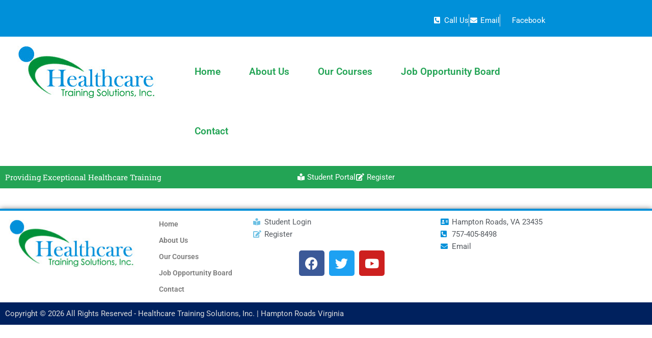

--- FILE ---
content_type: text/html; charset=UTF-8
request_url: https://healthcaretrainingsolutionsinc.com/lesson/new-lesson-41/
body_size: 15652
content:
<!DOCTYPE html>
<html lang="en">
<head>
	<meta charset="UTF-8" />
	<meta name="viewport" content="width=device-width, initial-scale=1" />
	<link rel="profile" href="http://gmpg.org/xfn/11" />
	<link rel="pingback" href="https://healthcaretrainingsolutionsinc.com/xmlrpc.php" />
	<title>New Lesson &#8211; Healthcare Training Solutions, Inc. | Hampton Roads Virginia</title>
<meta name='robots' content='max-image-preview:large' />
<link rel='dns-prefetch' href='//js.stripe.com' />
<link rel="alternate" type="application/rss+xml" title="Healthcare Training Solutions, Inc. | Hampton Roads Virginia &raquo; Feed" href="https://healthcaretrainingsolutionsinc.com/feed/" />
<link rel="alternate" type="application/rss+xml" title="Healthcare Training Solutions, Inc. | Hampton Roads Virginia &raquo; Comments Feed" href="https://healthcaretrainingsolutionsinc.com/comments/feed/" />
<link rel="alternate" title="oEmbed (JSON)" type="application/json+oembed" href="https://healthcaretrainingsolutionsinc.com/wp-json/oembed/1.0/embed?url=https%3A%2F%2Fhealthcaretrainingsolutionsinc.com%2Flesson%2Fnew-lesson-41%2F" />
<link rel="alternate" title="oEmbed (XML)" type="text/xml+oembed" href="https://healthcaretrainingsolutionsinc.com/wp-json/oembed/1.0/embed?url=https%3A%2F%2Fhealthcaretrainingsolutionsinc.com%2Flesson%2Fnew-lesson-41%2F&#038;format=xml" />
<style id='wp-img-auto-sizes-contain-inline-css' type='text/css'>
img:is([sizes=auto i],[sizes^="auto," i]){contain-intrinsic-size:3000px 1500px}
/*# sourceURL=wp-img-auto-sizes-contain-inline-css */
</style>
<link rel='stylesheet' id='hfe-widgets-style-css' href='https://healthcaretrainingsolutionsinc.com/wp-content/plugins/header-footer-elementor/inc/widgets-css/frontend.css?ver=2.8.1' type='text/css' media='all' />
<style id='wp-emoji-styles-inline-css' type='text/css'>

	img.wp-smiley, img.emoji {
		display: inline !important;
		border: none !important;
		box-shadow: none !important;
		height: 1em !important;
		width: 1em !important;
		margin: 0 0.07em !important;
		vertical-align: -0.1em !important;
		background: none !important;
		padding: 0 !important;
	}
/*# sourceURL=wp-emoji-styles-inline-css */
</style>
<link rel='stylesheet' id='wp-block-library-css' href='https://healthcaretrainingsolutionsinc.com/wp-includes/css/dist/block-library/style.min.css?ver=6.9' type='text/css' media='all' />
<style id='classic-theme-styles-inline-css' type='text/css'>
/*! This file is auto-generated */
.wp-block-button__link{color:#fff;background-color:#32373c;border-radius:9999px;box-shadow:none;text-decoration:none;padding:calc(.667em + 2px) calc(1.333em + 2px);font-size:1.125em}.wp-block-file__button{background:#32373c;color:#fff;text-decoration:none}
/*# sourceURL=/wp-includes/css/classic-themes.min.css */
</style>
<style id='global-styles-inline-css' type='text/css'>
:root{--wp--preset--aspect-ratio--square: 1;--wp--preset--aspect-ratio--4-3: 4/3;--wp--preset--aspect-ratio--3-4: 3/4;--wp--preset--aspect-ratio--3-2: 3/2;--wp--preset--aspect-ratio--2-3: 2/3;--wp--preset--aspect-ratio--16-9: 16/9;--wp--preset--aspect-ratio--9-16: 9/16;--wp--preset--color--black: #000000;--wp--preset--color--cyan-bluish-gray: #abb8c3;--wp--preset--color--white: #ffffff;--wp--preset--color--pale-pink: #f78da7;--wp--preset--color--vivid-red: #cf2e2e;--wp--preset--color--luminous-vivid-orange: #ff6900;--wp--preset--color--luminous-vivid-amber: #fcb900;--wp--preset--color--light-green-cyan: #7bdcb5;--wp--preset--color--vivid-green-cyan: #00d084;--wp--preset--color--pale-cyan-blue: #8ed1fc;--wp--preset--color--vivid-cyan-blue: #0693e3;--wp--preset--color--vivid-purple: #9b51e0;--wp--preset--gradient--vivid-cyan-blue-to-vivid-purple: linear-gradient(135deg,rgb(6,147,227) 0%,rgb(155,81,224) 100%);--wp--preset--gradient--light-green-cyan-to-vivid-green-cyan: linear-gradient(135deg,rgb(122,220,180) 0%,rgb(0,208,130) 100%);--wp--preset--gradient--luminous-vivid-amber-to-luminous-vivid-orange: linear-gradient(135deg,rgb(252,185,0) 0%,rgb(255,105,0) 100%);--wp--preset--gradient--luminous-vivid-orange-to-vivid-red: linear-gradient(135deg,rgb(255,105,0) 0%,rgb(207,46,46) 100%);--wp--preset--gradient--very-light-gray-to-cyan-bluish-gray: linear-gradient(135deg,rgb(238,238,238) 0%,rgb(169,184,195) 100%);--wp--preset--gradient--cool-to-warm-spectrum: linear-gradient(135deg,rgb(74,234,220) 0%,rgb(151,120,209) 20%,rgb(207,42,186) 40%,rgb(238,44,130) 60%,rgb(251,105,98) 80%,rgb(254,248,76) 100%);--wp--preset--gradient--blush-light-purple: linear-gradient(135deg,rgb(255,206,236) 0%,rgb(152,150,240) 100%);--wp--preset--gradient--blush-bordeaux: linear-gradient(135deg,rgb(254,205,165) 0%,rgb(254,45,45) 50%,rgb(107,0,62) 100%);--wp--preset--gradient--luminous-dusk: linear-gradient(135deg,rgb(255,203,112) 0%,rgb(199,81,192) 50%,rgb(65,88,208) 100%);--wp--preset--gradient--pale-ocean: linear-gradient(135deg,rgb(255,245,203) 0%,rgb(182,227,212) 50%,rgb(51,167,181) 100%);--wp--preset--gradient--electric-grass: linear-gradient(135deg,rgb(202,248,128) 0%,rgb(113,206,126) 100%);--wp--preset--gradient--midnight: linear-gradient(135deg,rgb(2,3,129) 0%,rgb(40,116,252) 100%);--wp--preset--font-size--small: 13px;--wp--preset--font-size--medium: 20px;--wp--preset--font-size--large: 36px;--wp--preset--font-size--x-large: 42px;--wp--preset--spacing--20: 0.44rem;--wp--preset--spacing--30: 0.67rem;--wp--preset--spacing--40: 1rem;--wp--preset--spacing--50: 1.5rem;--wp--preset--spacing--60: 2.25rem;--wp--preset--spacing--70: 3.38rem;--wp--preset--spacing--80: 5.06rem;--wp--preset--shadow--natural: 6px 6px 9px rgba(0, 0, 0, 0.2);--wp--preset--shadow--deep: 12px 12px 50px rgba(0, 0, 0, 0.4);--wp--preset--shadow--sharp: 6px 6px 0px rgba(0, 0, 0, 0.2);--wp--preset--shadow--outlined: 6px 6px 0px -3px rgb(255, 255, 255), 6px 6px rgb(0, 0, 0);--wp--preset--shadow--crisp: 6px 6px 0px rgb(0, 0, 0);}:where(.is-layout-flex){gap: 0.5em;}:where(.is-layout-grid){gap: 0.5em;}body .is-layout-flex{display: flex;}.is-layout-flex{flex-wrap: wrap;align-items: center;}.is-layout-flex > :is(*, div){margin: 0;}body .is-layout-grid{display: grid;}.is-layout-grid > :is(*, div){margin: 0;}:where(.wp-block-columns.is-layout-flex){gap: 2em;}:where(.wp-block-columns.is-layout-grid){gap: 2em;}:where(.wp-block-post-template.is-layout-flex){gap: 1.25em;}:where(.wp-block-post-template.is-layout-grid){gap: 1.25em;}.has-black-color{color: var(--wp--preset--color--black) !important;}.has-cyan-bluish-gray-color{color: var(--wp--preset--color--cyan-bluish-gray) !important;}.has-white-color{color: var(--wp--preset--color--white) !important;}.has-pale-pink-color{color: var(--wp--preset--color--pale-pink) !important;}.has-vivid-red-color{color: var(--wp--preset--color--vivid-red) !important;}.has-luminous-vivid-orange-color{color: var(--wp--preset--color--luminous-vivid-orange) !important;}.has-luminous-vivid-amber-color{color: var(--wp--preset--color--luminous-vivid-amber) !important;}.has-light-green-cyan-color{color: var(--wp--preset--color--light-green-cyan) !important;}.has-vivid-green-cyan-color{color: var(--wp--preset--color--vivid-green-cyan) !important;}.has-pale-cyan-blue-color{color: var(--wp--preset--color--pale-cyan-blue) !important;}.has-vivid-cyan-blue-color{color: var(--wp--preset--color--vivid-cyan-blue) !important;}.has-vivid-purple-color{color: var(--wp--preset--color--vivid-purple) !important;}.has-black-background-color{background-color: var(--wp--preset--color--black) !important;}.has-cyan-bluish-gray-background-color{background-color: var(--wp--preset--color--cyan-bluish-gray) !important;}.has-white-background-color{background-color: var(--wp--preset--color--white) !important;}.has-pale-pink-background-color{background-color: var(--wp--preset--color--pale-pink) !important;}.has-vivid-red-background-color{background-color: var(--wp--preset--color--vivid-red) !important;}.has-luminous-vivid-orange-background-color{background-color: var(--wp--preset--color--luminous-vivid-orange) !important;}.has-luminous-vivid-amber-background-color{background-color: var(--wp--preset--color--luminous-vivid-amber) !important;}.has-light-green-cyan-background-color{background-color: var(--wp--preset--color--light-green-cyan) !important;}.has-vivid-green-cyan-background-color{background-color: var(--wp--preset--color--vivid-green-cyan) !important;}.has-pale-cyan-blue-background-color{background-color: var(--wp--preset--color--pale-cyan-blue) !important;}.has-vivid-cyan-blue-background-color{background-color: var(--wp--preset--color--vivid-cyan-blue) !important;}.has-vivid-purple-background-color{background-color: var(--wp--preset--color--vivid-purple) !important;}.has-black-border-color{border-color: var(--wp--preset--color--black) !important;}.has-cyan-bluish-gray-border-color{border-color: var(--wp--preset--color--cyan-bluish-gray) !important;}.has-white-border-color{border-color: var(--wp--preset--color--white) !important;}.has-pale-pink-border-color{border-color: var(--wp--preset--color--pale-pink) !important;}.has-vivid-red-border-color{border-color: var(--wp--preset--color--vivid-red) !important;}.has-luminous-vivid-orange-border-color{border-color: var(--wp--preset--color--luminous-vivid-orange) !important;}.has-luminous-vivid-amber-border-color{border-color: var(--wp--preset--color--luminous-vivid-amber) !important;}.has-light-green-cyan-border-color{border-color: var(--wp--preset--color--light-green-cyan) !important;}.has-vivid-green-cyan-border-color{border-color: var(--wp--preset--color--vivid-green-cyan) !important;}.has-pale-cyan-blue-border-color{border-color: var(--wp--preset--color--pale-cyan-blue) !important;}.has-vivid-cyan-blue-border-color{border-color: var(--wp--preset--color--vivid-cyan-blue) !important;}.has-vivid-purple-border-color{border-color: var(--wp--preset--color--vivid-purple) !important;}.has-vivid-cyan-blue-to-vivid-purple-gradient-background{background: var(--wp--preset--gradient--vivid-cyan-blue-to-vivid-purple) !important;}.has-light-green-cyan-to-vivid-green-cyan-gradient-background{background: var(--wp--preset--gradient--light-green-cyan-to-vivid-green-cyan) !important;}.has-luminous-vivid-amber-to-luminous-vivid-orange-gradient-background{background: var(--wp--preset--gradient--luminous-vivid-amber-to-luminous-vivid-orange) !important;}.has-luminous-vivid-orange-to-vivid-red-gradient-background{background: var(--wp--preset--gradient--luminous-vivid-orange-to-vivid-red) !important;}.has-very-light-gray-to-cyan-bluish-gray-gradient-background{background: var(--wp--preset--gradient--very-light-gray-to-cyan-bluish-gray) !important;}.has-cool-to-warm-spectrum-gradient-background{background: var(--wp--preset--gradient--cool-to-warm-spectrum) !important;}.has-blush-light-purple-gradient-background{background: var(--wp--preset--gradient--blush-light-purple) !important;}.has-blush-bordeaux-gradient-background{background: var(--wp--preset--gradient--blush-bordeaux) !important;}.has-luminous-dusk-gradient-background{background: var(--wp--preset--gradient--luminous-dusk) !important;}.has-pale-ocean-gradient-background{background: var(--wp--preset--gradient--pale-ocean) !important;}.has-electric-grass-gradient-background{background: var(--wp--preset--gradient--electric-grass) !important;}.has-midnight-gradient-background{background: var(--wp--preset--gradient--midnight) !important;}.has-small-font-size{font-size: var(--wp--preset--font-size--small) !important;}.has-medium-font-size{font-size: var(--wp--preset--font-size--medium) !important;}.has-large-font-size{font-size: var(--wp--preset--font-size--large) !important;}.has-x-large-font-size{font-size: var(--wp--preset--font-size--x-large) !important;}
:where(.wp-block-post-template.is-layout-flex){gap: 1.25em;}:where(.wp-block-post-template.is-layout-grid){gap: 1.25em;}
:where(.wp-block-term-template.is-layout-flex){gap: 1.25em;}:where(.wp-block-term-template.is-layout-grid){gap: 1.25em;}
:where(.wp-block-columns.is-layout-flex){gap: 2em;}:where(.wp-block-columns.is-layout-grid){gap: 2em;}
:root :where(.wp-block-pullquote){font-size: 1.5em;line-height: 1.6;}
/*# sourceURL=global-styles-inline-css */
</style>
<link rel='stylesheet' id='webui-popover-css' href='https://healthcaretrainingsolutionsinc.com/wp-content/plugins/lifterlms/assets/vendor/webui-popover/jquery.webui-popover.min.css?ver=1.2.15' type='text/css' media='all' />
<link rel='stylesheet' id='lifterlms-styles-css' href='https://healthcaretrainingsolutionsinc.com/wp-content/plugins/lifterlms/assets/css/lifterlms.min.css?ver=9.2.0' type='text/css' media='all' />
<link rel='stylesheet' id='h5p-plugin-styles-css' href='https://healthcaretrainingsolutionsinc.com/wp-content/plugins/h5p/h5p-php-library/styles/h5p.css?ver=1.16.2' type='text/css' media='all' />
<link rel='stylesheet' id='hfe-style-css' href='https://healthcaretrainingsolutionsinc.com/wp-content/plugins/header-footer-elementor/assets/css/header-footer-elementor.css?ver=2.8.1' type='text/css' media='all' />
<link rel='stylesheet' id='elementor-icons-css' href='https://healthcaretrainingsolutionsinc.com/wp-content/plugins/elementor/assets/lib/eicons/css/elementor-icons.min.css?ver=5.45.0' type='text/css' media='all' />
<link rel='stylesheet' id='elementor-frontend-css' href='https://healthcaretrainingsolutionsinc.com/wp-content/plugins/elementor/assets/css/frontend.min.css?ver=3.34.1' type='text/css' media='all' />
<link rel='stylesheet' id='elementor-post-4626-css' href='https://healthcaretrainingsolutionsinc.com/wp-content/uploads/elementor/css/post-4626.css?ver=1768733606' type='text/css' media='all' />
<link rel='stylesheet' id='le-frontend-css' href='https://healthcaretrainingsolutionsinc.com/wp-content/plugins/lifter-elements/assets/build/frontend.min.css?ver=1.4.8' type='text/css' media='all' />
<link rel='stylesheet' id='elementor-post-4624-css' href='https://healthcaretrainingsolutionsinc.com/wp-content/uploads/elementor/css/post-4624.css?ver=1768733606' type='text/css' media='all' />
<link rel='stylesheet' id='elementor-post-4636-css' href='https://healthcaretrainingsolutionsinc.com/wp-content/uploads/elementor/css/post-4636.css?ver=1768733606' type='text/css' media='all' />
<link rel='stylesheet' id='dashicons-css' href='https://healthcaretrainingsolutionsinc.com/wp-includes/css/dashicons.min.css?ver=6.9' type='text/css' media='all' />
<link rel='stylesheet' id='thickbox-css' href='https://healthcaretrainingsolutionsinc.com/wp-includes/js/thickbox/thickbox.css?ver=6.9' type='text/css' media='all' />
<link rel='stylesheet' id='wp-color-picker-css' href='https://healthcaretrainingsolutionsinc.com/wp-admin/css/color-picker.min.css?ver=6.9' type='text/css' media='all' />
<link rel='stylesheet' id='lp-parent-style-css' href='https://healthcaretrainingsolutionsinc.com/wp-content/themes/lifterlms-launchpad/assets/public/css/style.css?ver=6.9' type='text/css' media='all' />
<link rel='stylesheet' id='launchpad-style-css' href='https://healthcaretrainingsolutionsinc.com/wp-content/themes/lifterlms-launchpad-child-master/assets/public/css/style.css?ver=1762912141' type='text/css' media='all' />
<link rel='stylesheet' id='widget-heading-css' href='https://healthcaretrainingsolutionsinc.com/wp-content/plugins/elementor/assets/css/widget-heading.min.css?ver=3.34.1' type='text/css' media='all' />
<link rel='stylesheet' id='elementor-post-6476-css' href='https://healthcaretrainingsolutionsinc.com/wp-content/uploads/elementor/css/post-6476.css?ver=1768776003' type='text/css' media='all' />
<link rel='stylesheet' id='hfe-elementor-icons-css' href='https://healthcaretrainingsolutionsinc.com/wp-content/plugins/elementor/assets/lib/eicons/css/elementor-icons.min.css?ver=5.34.0' type='text/css' media='all' />
<link rel='stylesheet' id='hfe-icons-list-css' href='https://healthcaretrainingsolutionsinc.com/wp-content/plugins/elementor/assets/css/widget-icon-list.min.css?ver=3.24.3' type='text/css' media='all' />
<link rel='stylesheet' id='hfe-social-icons-css' href='https://healthcaretrainingsolutionsinc.com/wp-content/plugins/elementor/assets/css/widget-social-icons.min.css?ver=3.24.0' type='text/css' media='all' />
<link rel='stylesheet' id='hfe-social-share-icons-brands-css' href='https://healthcaretrainingsolutionsinc.com/wp-content/plugins/elementor/assets/lib/font-awesome/css/brands.css?ver=5.15.3' type='text/css' media='all' />
<link rel='stylesheet' id='hfe-social-share-icons-fontawesome-css' href='https://healthcaretrainingsolutionsinc.com/wp-content/plugins/elementor/assets/lib/font-awesome/css/fontawesome.css?ver=5.15.3' type='text/css' media='all' />
<link rel='stylesheet' id='hfe-nav-menu-icons-css' href='https://healthcaretrainingsolutionsinc.com/wp-content/plugins/elementor/assets/lib/font-awesome/css/solid.css?ver=5.15.3' type='text/css' media='all' />
<link rel='stylesheet' id='hfe-widget-blockquote-css' href='https://healthcaretrainingsolutionsinc.com/wp-content/plugins/elementor-pro/assets/css/widget-blockquote.min.css?ver=3.25.0' type='text/css' media='all' />
<link rel='stylesheet' id='hfe-mega-menu-css' href='https://healthcaretrainingsolutionsinc.com/wp-content/plugins/elementor-pro/assets/css/widget-mega-menu.min.css?ver=3.26.2' type='text/css' media='all' />
<link rel='stylesheet' id='hfe-nav-menu-widget-css' href='https://healthcaretrainingsolutionsinc.com/wp-content/plugins/elementor-pro/assets/css/widget-nav-menu.min.css?ver=3.26.0' type='text/css' media='all' />
<link rel='stylesheet' id='elementor-gf-local-roboto-css' href='https://healthcaretrainingsolutionsinc.com/wp-content/uploads/elementor/google-fonts/css/roboto.css?ver=1742262838' type='text/css' media='all' />
<link rel='stylesheet' id='elementor-gf-local-robotoslab-css' href='https://healthcaretrainingsolutionsinc.com/wp-content/uploads/elementor/google-fonts/css/robotoslab.css?ver=1742262841' type='text/css' media='all' />
<link rel='stylesheet' id='elementor-icons-shared-0-css' href='https://healthcaretrainingsolutionsinc.com/wp-content/plugins/elementor/assets/lib/font-awesome/css/fontawesome.min.css?ver=5.15.3' type='text/css' media='all' />
<link rel='stylesheet' id='elementor-icons-fa-solid-css' href='https://healthcaretrainingsolutionsinc.com/wp-content/plugins/elementor/assets/lib/font-awesome/css/solid.min.css?ver=5.15.3' type='text/css' media='all' />
<link rel='stylesheet' id='elementor-icons-fa-regular-css' href='https://healthcaretrainingsolutionsinc.com/wp-content/plugins/elementor/assets/lib/font-awesome/css/regular.min.css?ver=5.15.3' type='text/css' media='all' />
<link rel='stylesheet' id='elementor-icons-fa-brands-css' href='https://healthcaretrainingsolutionsinc.com/wp-content/plugins/elementor/assets/lib/font-awesome/css/brands.min.css?ver=5.15.3' type='text/css' media='all' />
<script type="text/javascript" src="https://healthcaretrainingsolutionsinc.com/wp-includes/js/jquery/jquery.min.js?ver=3.7.1" id="jquery-core-js"></script>
<script type="text/javascript" src="https://healthcaretrainingsolutionsinc.com/wp-includes/js/jquery/jquery-migrate.min.js?ver=3.4.1" id="jquery-migrate-js"></script>
<script type="text/javascript" id="jquery-js-after">
/* <![CDATA[ */
!function($){"use strict";$(document).ready(function(){$(this).scrollTop()>100&&$(".hfe-scroll-to-top-wrap").removeClass("hfe-scroll-to-top-hide"),$(window).scroll(function(){$(this).scrollTop()<100?$(".hfe-scroll-to-top-wrap").fadeOut(300):$(".hfe-scroll-to-top-wrap").fadeIn(300)}),$(".hfe-scroll-to-top-wrap").on("click",function(){$("html, body").animate({scrollTop:0},300);return!1})})}(jQuery);
!function($){'use strict';$(document).ready(function(){var bar=$('.hfe-reading-progress-bar');if(!bar.length)return;$(window).on('scroll',function(){var s=$(window).scrollTop(),d=$(document).height()-$(window).height(),p=d? s/d*100:0;bar.css('width',p+'%')});});}(jQuery);
//# sourceURL=jquery-js-after
/* ]]> */
</script>
<script type="text/javascript" id="le-frontend-js-js-extra">
/* <![CDATA[ */
var LE_Widgets = {"course_access_plans":{"is_legacy":"no"}};
var LE_Driptimer = {"time_labels":{"days":"Days","hours":"Hours","minutes":"Minutes","seconds":"Seconds"}};
//# sourceURL=le-frontend-js-js-extra
/* ]]> */
</script>
<script type="text/javascript" src="https://healthcaretrainingsolutionsinc.com/wp-content/plugins/lifter-elements/assets/build/frontend.min.js?ver=1.4.8" id="le-frontend-js-js"></script>
<link rel="https://api.w.org/" href="https://healthcaretrainingsolutionsinc.com/wp-json/" /><link rel="EditURI" type="application/rsd+xml" title="RSD" href="https://healthcaretrainingsolutionsinc.com/xmlrpc.php?rsd" />
<meta name="generator" content="WordPress 6.9" />
<link rel="canonical" href="https://healthcaretrainingsolutionsinc.com/lesson/new-lesson-41/" />
<link rel='shortlink' href='https://healthcaretrainingsolutionsinc.com/?p=2760' />
<script id="llms-inline-header-scripts" type="text/javascript">		( function(){
			function dispatchEvent( type ) {
				document.dispatchEvent( new Event( type ) );
			}
			document.addEventListener( 'copy', function( event ) {
				// Allow copying if the target is an input or textarea element
				if (event.target.tagName === 'INPUT' || event.target.tagName === 'TEXTAREA') {
					return; // Let the default copy behavior proceed
				}
				
				// Prevent copying outside input/textarea elements
				event.preventDefault();
				event.clipboardData.setData( 'text/plain', 'Copying is not allowed.' );
				dispatchEvent( 'llms-copy-prevented' );
			}, false );
			document.addEventListener( 'contextmenu', function( event ) {
				// Prevent right-click context menu on images
				if ( event.target && 'IMG' === event.target.nodeName ) {
					event.preventDefault();
					dispatchEvent( 'llms-context-prevented' );
				}
			}, false );
		} )();
		</script><meta name="generator" content="Elementor 3.34.1; features: additional_custom_breakpoints; settings: css_print_method-external, google_font-enabled, font_display-auto">
			<style>
				.e-con.e-parent:nth-of-type(n+4):not(.e-lazyloaded):not(.e-no-lazyload),
				.e-con.e-parent:nth-of-type(n+4):not(.e-lazyloaded):not(.e-no-lazyload) * {
					background-image: none !important;
				}
				@media screen and (max-height: 1024px) {
					.e-con.e-parent:nth-of-type(n+3):not(.e-lazyloaded):not(.e-no-lazyload),
					.e-con.e-parent:nth-of-type(n+3):not(.e-lazyloaded):not(.e-no-lazyload) * {
						background-image: none !important;
					}
				}
				@media screen and (max-height: 640px) {
					.e-con.e-parent:nth-of-type(n+2):not(.e-lazyloaded):not(.e-no-lazyload),
					.e-con.e-parent:nth-of-type(n+2):not(.e-lazyloaded):not(.e-no-lazyload) * {
						background-image: none !important;
					}
				}
			</style>
			<link rel="icon" href="https://healthcaretrainingsolutionsinc.com/wp-content/uploads/2020/07/favicon-64x64.jpg" sizes="32x32" />
<link rel="icon" href="https://healthcaretrainingsolutionsinc.com/wp-content/uploads/2020/07/favicon.jpg" sizes="192x192" />
<link rel="apple-touch-icon" href="https://healthcaretrainingsolutionsinc.com/wp-content/uploads/2020/07/favicon.jpg" />
<meta name="msapplication-TileImage" content="https://healthcaretrainingsolutionsinc.com/wp-content/uploads/2020/07/favicon.jpg" />
            <script type="text/javascript">(function($){})(jQuery);</script>
            <link rel="stylesheet" type="text/css" href="//fonts.googleapis.com/css?family=PT+Serif|PT+Sans"><style type="text/css"> body{color: #444444;font-family: "PT Serif", serif;} h1, h2, h3, h4, h5, h6{font-family: "PT Sans", sans-serif;} #site-navigation a, #nav-mobile a{font-family: "PT Sans", sans-serif;} .container, body.lp-layout-content.fl-builder .wrap-main > .container .entry-header, body.lp-layout-content.fl-builder .wrap-main > .container .entry-footer, body.lp-layout-content.fl-builder .wrap-main > .container .comments-area, body.lp-layout-content.fl-builder .wrap-main > .container .llms-meta-info, body.lp-layout-content.fl-builder .wrap-main > .container .post-thumbnail, body.lp-layout-content.fl-builder .wrap-main > .container .llms-access-plans, body.lp-layout-content.fl-builder .wrap-main > .container .llms-syllabus-wrapper, body.lp-layout-content.fl-builder .wrap-main > .container .llms-parent-course-link, body.lp-layout-content.fl-builder .wrap-main > .container .llms-course-navigation{max-width: 1170px;} body.lp-layout-content.fl-builder .wrap-main > .container .entry-header, body.lp-layout-content.fl-builder .wrap-main > .container .entry-footer, body.lp-layout-content.fl-builder .wrap-main > .container .comments-area, body.lp-layout-content.fl-builder .wrap-main > .container .post-thumbnail, body.lp-layout-content.fl-builder .wrap-main > .container .llms-access-plans, body.lp-layout-content.fl-builder .wrap-main > .container .llms-course-navigation{margin: 0 auto;} body.lp-layout-content.fl-builder .wrap-main > .container .llms-meta-info, body.lp-layout-content.fl-builder .wrap-main > .container .llms-parent-course-link, body.lp-layout-content.fl-builder .wrap-main > .container .llms-syllabus-wrapper{margin-left: auto;margin-right: auto;} body.lp-layout-content.fl-builder .wrap-main > .container{max-width: none;padding: 0;width: auto;} #content, .wrap-sidebar #secondary{margin-top: 40px;} @media (min-width: 750px){.site-main > article{margin-bottom: 105px;}} #wrap-header{background-color: ;background-position: ;background-repeat: no-repeat;} .site-header{padding: 40px 0px 40px 0px;} .site-logo{width: 260px;padding-top: px;} #menu-header{margin-bottom: 0;padding-top: px;} header#masthead h1.site-title{background: none;color: ;font-size: 20px;line-height: 20px;} header#masthead h1.site-title a{color: ;} header#masthead h2.site-description{color: ;} h1{color: #333333;font-size: 34px;} h2{color: #333333;font-size: 25px;} h3{color: #333333;font-size: 18px;} h4{color: #333333;font-size: 16px;} h5{color: #333333;font-size: 13px;} h6{color: #333333;font-size: 12px;} p{font-size: 15px;} li{font-size: 14px;} a, .llms-button-text, input.llms-button-text, input[type=reset].llms-button-text, input[type=submit].llms-button-text{color: #2295ff;} a:hover, .llms-button-text:hover, input.llms-button-text:hover, input[type=reset].llms-button-text:hover, input[type=submit].llms-button-text:hover{color: #0077e4;} #responsive-menu ul li a{color: ;font-size: px;font-weight: ;padding-left: px;} #responsive-menu ul li:first-child a{padding-left: 0px;} #responsive-menu ul li a:hover{color: ;} #responsive-menu ul.sub-menu li a{color: ;} #responsive-menu ul.sub-menu li a:hover{color: ;} #responsive-menu ul.sub-menu li a{background-color: ;} #site-navigation .menu-inline li ul li a:hover{background-color: ;} #site-navigation .menu-inline li ul li{border-color: ;border-width: px;} nav#nav-mobile a{font-size: px;color: ;background-color: ;} .breadcrumb-wrapper{background-color: #555555;} #breadcrumbs span a.bread-link{color: #fefefe;} #breadcrumbs span.item-current{color: #fefefe;} #breadcrumbs{font-size:12px;} #breadcrumbs .separator{color: #fefefe;} .site-footer{background-color: ;color: padding-top: px;padding-bottom: px;padding-right: px;padding-left: px;} .site-footer a{color: ;} .site-footer a:hover{color: ;} .site-footer p, .site-footer li, .site-footer h1, .site-footer h2, .site-footer h3, .site-footer h4, .site-footer h5, .site-footer h6{color:} .site-footer .widget .widget-title{color:} .site-info{background-color: ;color: ;padding-top: px;padding-bottom: px;padding-right: px;padding-left: px;} .site-info a{color: ;} .site-info a:hover{color: ;} .site-info p, .site-info li, .site-info h1, .site-info h2, .site-info h3, .site-info h4, .site-info h5, .site-info h6{color:} .launchpad-button, .llms-button-primary, .llms-button-action, .button, input[type="submit"], input[type="reset"], input[type="button"], button{background-color: #0090d9;border-color: #0090d9;color: #ffffff;padding-top: 10px;padding-bottom: 10px;padding-right: 20px;padding-left: 20px;} .launchpad-button:hover, .llms-button-primary:hover, .llms-button-action:hover, .button:hover, input[type="submit"]:hover, input[type="reset"]:hover, input[type="button"]:hover, button:hover, .launchpad-button:active, .llms-button-primary:active, .llms-button-action:active, .button:active, input[type="submit"]:active, input[type="reset"]:active, input[type="button"]:active, button:active, .launchpad-button:focus, .llms-button-primary:focus, .llms-button-action:focus, .button:focus, input[type="submit"]:focus, input[type="reset"]:focus, input[type="button"]:focus, button:focus{background-color: #00215e;border-color: #00215e;color: #ffffff;} .llms-button-secondary{background-color: #f8954f;border-color: #f8954f;color: #414141;padding-top: 10px;padding-bottom: 10px;padding-right: 20px;padding-left: 20px;} .llms-button-secondary:hover, .llms-button-secondary:active, .llms-button-secondary:focus{background-color: #ffffff;border-color: #ffffff;color: #414141;} .llms-loop-item-content{background: ;padding-top: px;padding-bottom: px;padding-right: px;padding-left: px;border: px solid ;border-radius: px;text-align: ;box-shadow: px px px px ;} .llms-loop-item-content:hover{background-color: ;} .llms-loop-item-content .llms-featured-image{border-top-left-radius: px;border-top-right-radius: px;} .llms-loop-item .llms-loop-item-footer{padding-top: px;padding-bottom: px;padding-right: px;padding-left: px;margin-top: px;margin-bottom: px;margin-right: px;margin-left: px;border: px solid ;} .llms-loop-item .llms-loop-title{font-size: px;color: ;padding-top: px;padding-bottom: px;padding-right: px;padding-left: px;} .llms-loop-item-content .llms-loop-title:hover{color: ;} .llms-loop-item .llms-meta, .llms-loop-item .llms-author{padding-top: px;padding-bottom: px;padding-right: px;padding-left: px;} .llms-loop-item .llms-meta p, .llms-loop-item .llms-author .name{color: ;font-size: px;} .llms-my-courses > h3{background-color: #ffffff;} .llms-my-certificates > h3{background-color: #ffffff;} .llms-my-achievements > h3{background-color: #ffffff;} .llms-my-memberships > h3{background-color: #ffffff;} .single-course .entry-title{font-size: px;color: ;font-weight: ;} .single-course .post-thumbnail{} .single-course .llms-meta-info .llms-meta-title{color: ;font-size: px;margin: px px px px;} .single-course .llms-meta-info .llms-meta p, .single-course .llms-meta-info .llms-meta .llms-author p{color: ;font-size: px;} .llms-syllabus-wrapper{text-align: ;} .llms-syllabus-wrapper .llms-section-title{font-size: px;color: ;} .llms-lesson-preview{margin-top: px;margin-bottom: px;margin-right: px;margin-left: px;width: px;} .llms-lesson-preview a.llms-lesson-link, .llms-lesson-preview a.llms-lesson-link-locked{background: ;border: px solid ;box-shadow: px px px px ;padding-top: px;padding-bottom: px;padding-right: px;padding-left: px;min-height: 0;border-radius: px;} .llms-lesson-preview a.llms-lesson-link:hover{background: ;border: px solid ;} .llms-lesson-preview a.llms-lesson-link-locked{background: ;} .llms-lesson-preview a.llms-lesson-link-locked:hover{background: ;} /** * incomplete / default state */ .llms-widget-syllabus .llms-lesson-complete, .llms-lesson-preview.is-incomplete .llms-lesson-complete{color: ;} .llms-widget-syllabus .llms-lesson-complete.done, .llms-lesson-preview.is-complete .llms-lesson-complete, .llms-widget-syllabus .lesson-complete-placeholder.done{color: ;} .llms-lesson-preview .llms-icon-free{background-color: ;} .llms-lesson-preview .llms-lesson-complete{position: relative;font-size: px;border-right: px solid ;border-left: px solid ;margin-top: px;margin-bottom: px;margin-right: px;margin-left: px;padding-top: px;padding-bottom: px;padding-right: px;padding-left: px;} .llms-progress .llms-progress-bar{background-color: ;} .llms-progress .progress-bar-complete{background-color: ;} .llms-lesson-preview .llms-lesson-title{margin-top: px;margin-bottom: px;margin-right: px;margin-left: px;font-size: px;color: ;} .llms-lesson-preview .llms-lesson-counter{font-size: px;color: ;} .llms-lesson-preview .llms-lesson-excerpt{font-size: px;color: ;margin-bottom: px;} .llms-sd-nav{text-align: center;margin-top: 15px;margin-bottom: 40px;margin-right: 20px;margin-left: 20px;padding-top: 20px;padding-bottom: 20px;padding-right: 20px;padding-left: 20px;font-size: 17px;border: 0px solid #ffffff;border-radius: 15px;} .llms-sd-nav .llms-sd-item{display: inline-block;float: none;} .llms-sd-nav .llms-sd-item a, .llms-sd-nav .llms-sd-item .llms-sep{color: #ffffff;font-size: 17px;} .llms-my-courses>h3, .llms-my-certificates>h3, .llms-my-achievements>h3, .llms-my-memberships>h3{font-size: 20px;color: #333333;margin-top: 10px;margin-bottom: 10px;margin-right: 10px;margin-left: 10px;padding-top: 10px;padding-bottom: 10px;padding-right: 10px;padding-left: 10px;text-align: center} .llms-my-courses, .llms-my-certificates, .llms-my-achievements, .llms-my-memberships{background: #e2e2e2;margin-top: 10px;margin-bottom: 10px;margin-right: 10px;margin-left: 10px;padding-top: 10px;padding-bottom: 10px;padding-right: 10px;padding-left: 10px;border: 10px solid #ffffff;border-radius: 15px;} .llms-my-courses ul.listing-courses li.course-item{margin-top: px;margin-bottom: px;margin-right: px;margin-left: px;padding-top: px;padding-bottom: px;padding-right: px;padding-left: px;border: px solid ;border-radius: px;box-shadow: px px px px ;} .llms-my-courses ul.listing-courses li.course-item .course .course-image{margin-top: px;margin-bottom: px;margin-right: px;margin-left: px;padding-top: px;padding-bottom: px;padding-right: px;padding-left: px;border: px solid ;border-top-left-radius: px;border-top-right-radius: px;border-bottom-left-radius: px;border-bottom-right-radius: px;} .llms-my-courses .llms-image-thumb{width: px;} .llms-my-courses .llms-sts-enrollment, .llms-my-courses .llms-sts-enrollment .llms-sts-current{font-size: px;} .llms-my-courses .llms-start-date{font-size: px;} .llms-my-courses .course-item .course h3 a{font-size: px;} .llms-my-courses .author{font-size: px;} .llms-checkout-section{border: 3px solid #009039;} .llms-checkout-section{border-top-left-radius: 0px;border-top-right-radius: 0px;border-bottom-left-radius: 0px;border-bottom-right-radius: 0px;} .llms-checkout-section .llms-form-heading{color: #ffffff;background: #0090d9;font-size: 16px;} .llms-access-plan .llms-access-plan-content, .llms-access-plan .llms-access-plan-footer{background: ;color: ;} .llms-access-plan .llms-access-plan-title{background: ;color: ;font-size: px;} .llms-access-plan .llms-access-plan-price{color: ;font-size: px;} .llms-access-plan .llms-access-plan-footer .llms-button-action{background: ;border-color: ;color: ;} .llms-access-plan.featured .llms-access-plan-featured{background: ;color: ;} .llms-access-plan.featured .llms-access-plan-content, .llms-access-plan.featured .llms-access-plan-footer{border-left: px solid ;border-right: px solid ;} .llms-access-plan.featured .llms-access-plan-footer{border-bottom-color: ;} .llms-access-plan-footer{border-bottom: px solid ;} .llms-access-plan .stamp{background: ;color: ;} .llms-access-plan .llms-access-plan-footer .llms-button-action:hover{background: ;border-color: ;color: ;} .llms-instructor-info .llms-instructors .llms-author{border-top-color: ;} .llms-instructor-info .llms-instructors .llms-author .avatar{background: ;border-color: ;} .llms-instructor-info .llms-instructors .llms-author .llms-author-info.name{color: ;font-size: px;} .llms-instructor-info .llms-instructors .llms-author .llms-author-info.label{color: ;font-size: px;} </style>        <style type="text/css"></style>
        </head>

<body class="wp-singular lesson-template-default single single-lesson postid-2760 wp-theme-lifterlms-launchpad wp-child-theme-lifterlms-launchpad-child-master ehf-header ehf-footer ehf-template-lifterlms-launchpad ehf-stylesheet-lifterlms-launchpad-child-master lp-layout-sidebar_content_sidebar elementor-default elementor-kit-4626 elementor-page-6531 elementor-page-6476">
<div id="page" class="hfeed site">

		<header id="masthead" itemscope="itemscope" itemtype="https://schema.org/WPHeader">
			<p class="main-title bhf-hidden" itemprop="headline"><a href="https://healthcaretrainingsolutionsinc.com" title="Healthcare Training Solutions, Inc. | Hampton Roads Virginia" rel="home">Healthcare Training Solutions, Inc. | Hampton Roads Virginia</a></p>
					<div data-elementor-type="wp-post" data-elementor-id="4624" class="elementor elementor-4624" data-elementor-post-type="elementor-hf">
						<section class="elementor-section elementor-top-section elementor-element elementor-element-d2fe412 elementor-section-full_width elementor-section-height-default elementor-section-height-default" data-id="d2fe412" data-element_type="section" data-settings="{&quot;background_background&quot;:&quot;classic&quot;}">
						<div class="elementor-container elementor-column-gap-default">
					<div class="elementor-column elementor-col-50 elementor-top-column elementor-element elementor-element-7c416bf" data-id="7c416bf" data-element_type="column">
			<div class="elementor-widget-wrap">
							</div>
		</div>
				<div class="elementor-column elementor-col-50 elementor-top-column elementor-element elementor-element-20c8f71" data-id="20c8f71" data-element_type="column">
			<div class="elementor-widget-wrap elementor-element-populated">
						<div class="elementor-element elementor-element-ee7ed12 elementor-icon-list--layout-inline elementor-align-center elementor-list-item-link-full_width elementor-widget elementor-widget-icon-list" data-id="ee7ed12" data-element_type="widget" data-widget_type="icon-list.default">
				<div class="elementor-widget-container">
							<ul class="elementor-icon-list-items elementor-inline-items">
							<li class="elementor-icon-list-item elementor-inline-item">
											<a href="tel://1-757-405-8498">

												<span class="elementor-icon-list-icon">
							<i aria-hidden="true" class="fas fa-phone-square-alt"></i>						</span>
										<span class="elementor-icon-list-text">Call Us</span>
											</a>
									</li>
								<li class="elementor-icon-list-item elementor-inline-item">
											<a href="mailto:%20dianne@hctsinc.com">

												<span class="elementor-icon-list-icon">
							<i aria-hidden="true" class="fas fa-envelope"></i>						</span>
										<span class="elementor-icon-list-text">Email</span>
											</a>
									</li>
								<li class="elementor-icon-list-item elementor-inline-item">
											<a href="https://www.facebook.com/healthcaretrainingsolutionsinc/">

												<span class="elementor-icon-list-icon">
							<i aria-hidden="true" class="icon icon-facebook-2"></i>						</span>
										<span class="elementor-icon-list-text">Facebook</span>
											</a>
									</li>
						</ul>
						</div>
				</div>
					</div>
		</div>
					</div>
		</section>
				<section class="elementor-section elementor-top-section elementor-element elementor-element-fc21754 elementor-section-boxed elementor-section-height-default elementor-section-height-default" data-id="fc21754" data-element_type="section">
						<div class="elementor-container elementor-column-gap-default">
					<div class="elementor-column elementor-col-50 elementor-top-column elementor-element elementor-element-fdd30a4" data-id="fdd30a4" data-element_type="column">
			<div class="elementor-widget-wrap elementor-element-populated">
						<div class="elementor-element elementor-element-f59daf7 elementor-widget elementor-widget-site-logo" data-id="f59daf7" data-element_type="widget" data-settings="{&quot;align&quot;:&quot;center&quot;,&quot;width&quot;:{&quot;unit&quot;:&quot;%&quot;,&quot;size&quot;:&quot;&quot;,&quot;sizes&quot;:[]},&quot;width_tablet&quot;:{&quot;unit&quot;:&quot;%&quot;,&quot;size&quot;:&quot;&quot;,&quot;sizes&quot;:[]},&quot;width_mobile&quot;:{&quot;unit&quot;:&quot;%&quot;,&quot;size&quot;:&quot;&quot;,&quot;sizes&quot;:[]},&quot;space&quot;:{&quot;unit&quot;:&quot;%&quot;,&quot;size&quot;:&quot;&quot;,&quot;sizes&quot;:[]},&quot;space_tablet&quot;:{&quot;unit&quot;:&quot;%&quot;,&quot;size&quot;:&quot;&quot;,&quot;sizes&quot;:[]},&quot;space_mobile&quot;:{&quot;unit&quot;:&quot;%&quot;,&quot;size&quot;:&quot;&quot;,&quot;sizes&quot;:[]},&quot;image_border_radius&quot;:{&quot;unit&quot;:&quot;px&quot;,&quot;top&quot;:&quot;&quot;,&quot;right&quot;:&quot;&quot;,&quot;bottom&quot;:&quot;&quot;,&quot;left&quot;:&quot;&quot;,&quot;isLinked&quot;:true},&quot;image_border_radius_tablet&quot;:{&quot;unit&quot;:&quot;px&quot;,&quot;top&quot;:&quot;&quot;,&quot;right&quot;:&quot;&quot;,&quot;bottom&quot;:&quot;&quot;,&quot;left&quot;:&quot;&quot;,&quot;isLinked&quot;:true},&quot;image_border_radius_mobile&quot;:{&quot;unit&quot;:&quot;px&quot;,&quot;top&quot;:&quot;&quot;,&quot;right&quot;:&quot;&quot;,&quot;bottom&quot;:&quot;&quot;,&quot;left&quot;:&quot;&quot;,&quot;isLinked&quot;:true},&quot;caption_padding&quot;:{&quot;unit&quot;:&quot;px&quot;,&quot;top&quot;:&quot;&quot;,&quot;right&quot;:&quot;&quot;,&quot;bottom&quot;:&quot;&quot;,&quot;left&quot;:&quot;&quot;,&quot;isLinked&quot;:true},&quot;caption_padding_tablet&quot;:{&quot;unit&quot;:&quot;px&quot;,&quot;top&quot;:&quot;&quot;,&quot;right&quot;:&quot;&quot;,&quot;bottom&quot;:&quot;&quot;,&quot;left&quot;:&quot;&quot;,&quot;isLinked&quot;:true},&quot;caption_padding_mobile&quot;:{&quot;unit&quot;:&quot;px&quot;,&quot;top&quot;:&quot;&quot;,&quot;right&quot;:&quot;&quot;,&quot;bottom&quot;:&quot;&quot;,&quot;left&quot;:&quot;&quot;,&quot;isLinked&quot;:true},&quot;caption_space&quot;:{&quot;unit&quot;:&quot;px&quot;,&quot;size&quot;:0,&quot;sizes&quot;:[]},&quot;caption_space_tablet&quot;:{&quot;unit&quot;:&quot;px&quot;,&quot;size&quot;:&quot;&quot;,&quot;sizes&quot;:[]},&quot;caption_space_mobile&quot;:{&quot;unit&quot;:&quot;px&quot;,&quot;size&quot;:&quot;&quot;,&quot;sizes&quot;:[]}}" data-widget_type="site-logo.default">
				<div class="elementor-widget-container">
							<div class="hfe-site-logo">
													<a data-elementor-open-lightbox=""  class='elementor-clickable' href="https://healthcaretrainingsolutionsinc.com">
							<div class="hfe-site-logo-set">           
				<div class="hfe-site-logo-container">
									<img class="hfe-site-logo-img elementor-animation-"  src="https://healthcaretrainingsolutionsinc.com/wp-content/uploads/2016/07/Logo01.jpg" alt="first aid, cpr, first aid training, first aid classes, cpr training, cpr classes, aed, hampton roads, va, virginia beach, norfolk, chesapeake, newport news, Dianne cesvette, healthcare training solutions"/>
				</div>
			</div>
							</a>
						</div>  
							</div>
				</div>
					</div>
		</div>
				<div class="elementor-column elementor-col-50 elementor-top-column elementor-element elementor-element-33be8e6" data-id="33be8e6" data-element_type="column">
			<div class="elementor-widget-wrap elementor-element-populated">
						<div class="elementor-element elementor-element-8af8f07 hfe-nav-menu__align-left hfe-submenu-icon-arrow hfe-submenu-animation-none hfe-link-redirect-child hfe-nav-menu__breakpoint-tablet elementor-widget elementor-widget-navigation-menu" data-id="8af8f07" data-element_type="widget" data-settings="{&quot;padding_horizontal_menu_item&quot;:{&quot;unit&quot;:&quot;px&quot;,&quot;size&quot;:28,&quot;sizes&quot;:[]},&quot;padding_vertical_menu_item&quot;:{&quot;unit&quot;:&quot;px&quot;,&quot;size&quot;:49,&quot;sizes&quot;:[]},&quot;menu_space_between&quot;:{&quot;unit&quot;:&quot;px&quot;,&quot;size&quot;:0,&quot;sizes&quot;:[]},&quot;padding_horizontal_menu_item_tablet&quot;:{&quot;unit&quot;:&quot;px&quot;,&quot;size&quot;:&quot;&quot;,&quot;sizes&quot;:[]},&quot;padding_horizontal_menu_item_mobile&quot;:{&quot;unit&quot;:&quot;px&quot;,&quot;size&quot;:&quot;&quot;,&quot;sizes&quot;:[]},&quot;padding_vertical_menu_item_tablet&quot;:{&quot;unit&quot;:&quot;px&quot;,&quot;size&quot;:&quot;&quot;,&quot;sizes&quot;:[]},&quot;padding_vertical_menu_item_mobile&quot;:{&quot;unit&quot;:&quot;px&quot;,&quot;size&quot;:&quot;&quot;,&quot;sizes&quot;:[]},&quot;menu_space_between_tablet&quot;:{&quot;unit&quot;:&quot;px&quot;,&quot;size&quot;:&quot;&quot;,&quot;sizes&quot;:[]},&quot;menu_space_between_mobile&quot;:{&quot;unit&quot;:&quot;px&quot;,&quot;size&quot;:&quot;&quot;,&quot;sizes&quot;:[]},&quot;menu_row_space&quot;:{&quot;unit&quot;:&quot;px&quot;,&quot;size&quot;:&quot;&quot;,&quot;sizes&quot;:[]},&quot;menu_row_space_tablet&quot;:{&quot;unit&quot;:&quot;px&quot;,&quot;size&quot;:&quot;&quot;,&quot;sizes&quot;:[]},&quot;menu_row_space_mobile&quot;:{&quot;unit&quot;:&quot;px&quot;,&quot;size&quot;:&quot;&quot;,&quot;sizes&quot;:[]},&quot;dropdown_border_radius&quot;:{&quot;unit&quot;:&quot;px&quot;,&quot;top&quot;:&quot;&quot;,&quot;right&quot;:&quot;&quot;,&quot;bottom&quot;:&quot;&quot;,&quot;left&quot;:&quot;&quot;,&quot;isLinked&quot;:true},&quot;dropdown_border_radius_tablet&quot;:{&quot;unit&quot;:&quot;px&quot;,&quot;top&quot;:&quot;&quot;,&quot;right&quot;:&quot;&quot;,&quot;bottom&quot;:&quot;&quot;,&quot;left&quot;:&quot;&quot;,&quot;isLinked&quot;:true},&quot;dropdown_border_radius_mobile&quot;:{&quot;unit&quot;:&quot;px&quot;,&quot;top&quot;:&quot;&quot;,&quot;right&quot;:&quot;&quot;,&quot;bottom&quot;:&quot;&quot;,&quot;left&quot;:&quot;&quot;,&quot;isLinked&quot;:true},&quot;width_dropdown_item&quot;:{&quot;unit&quot;:&quot;px&quot;,&quot;size&quot;:&quot;220&quot;,&quot;sizes&quot;:[]},&quot;width_dropdown_item_tablet&quot;:{&quot;unit&quot;:&quot;px&quot;,&quot;size&quot;:&quot;&quot;,&quot;sizes&quot;:[]},&quot;width_dropdown_item_mobile&quot;:{&quot;unit&quot;:&quot;px&quot;,&quot;size&quot;:&quot;&quot;,&quot;sizes&quot;:[]},&quot;padding_horizontal_dropdown_item&quot;:{&quot;unit&quot;:&quot;px&quot;,&quot;size&quot;:&quot;&quot;,&quot;sizes&quot;:[]},&quot;padding_horizontal_dropdown_item_tablet&quot;:{&quot;unit&quot;:&quot;px&quot;,&quot;size&quot;:&quot;&quot;,&quot;sizes&quot;:[]},&quot;padding_horizontal_dropdown_item_mobile&quot;:{&quot;unit&quot;:&quot;px&quot;,&quot;size&quot;:&quot;&quot;,&quot;sizes&quot;:[]},&quot;padding_vertical_dropdown_item&quot;:{&quot;unit&quot;:&quot;px&quot;,&quot;size&quot;:15,&quot;sizes&quot;:[]},&quot;padding_vertical_dropdown_item_tablet&quot;:{&quot;unit&quot;:&quot;px&quot;,&quot;size&quot;:&quot;&quot;,&quot;sizes&quot;:[]},&quot;padding_vertical_dropdown_item_mobile&quot;:{&quot;unit&quot;:&quot;px&quot;,&quot;size&quot;:&quot;&quot;,&quot;sizes&quot;:[]},&quot;distance_from_menu&quot;:{&quot;unit&quot;:&quot;px&quot;,&quot;size&quot;:&quot;&quot;,&quot;sizes&quot;:[]},&quot;distance_from_menu_tablet&quot;:{&quot;unit&quot;:&quot;px&quot;,&quot;size&quot;:&quot;&quot;,&quot;sizes&quot;:[]},&quot;distance_from_menu_mobile&quot;:{&quot;unit&quot;:&quot;px&quot;,&quot;size&quot;:&quot;&quot;,&quot;sizes&quot;:[]},&quot;toggle_size&quot;:{&quot;unit&quot;:&quot;px&quot;,&quot;size&quot;:&quot;&quot;,&quot;sizes&quot;:[]},&quot;toggle_size_tablet&quot;:{&quot;unit&quot;:&quot;px&quot;,&quot;size&quot;:&quot;&quot;,&quot;sizes&quot;:[]},&quot;toggle_size_mobile&quot;:{&quot;unit&quot;:&quot;px&quot;,&quot;size&quot;:&quot;&quot;,&quot;sizes&quot;:[]},&quot;toggle_border_width&quot;:{&quot;unit&quot;:&quot;px&quot;,&quot;size&quot;:&quot;&quot;,&quot;sizes&quot;:[]},&quot;toggle_border_width_tablet&quot;:{&quot;unit&quot;:&quot;px&quot;,&quot;size&quot;:&quot;&quot;,&quot;sizes&quot;:[]},&quot;toggle_border_width_mobile&quot;:{&quot;unit&quot;:&quot;px&quot;,&quot;size&quot;:&quot;&quot;,&quot;sizes&quot;:[]},&quot;toggle_border_radius&quot;:{&quot;unit&quot;:&quot;px&quot;,&quot;size&quot;:&quot;&quot;,&quot;sizes&quot;:[]},&quot;toggle_border_radius_tablet&quot;:{&quot;unit&quot;:&quot;px&quot;,&quot;size&quot;:&quot;&quot;,&quot;sizes&quot;:[]},&quot;toggle_border_radius_mobile&quot;:{&quot;unit&quot;:&quot;px&quot;,&quot;size&quot;:&quot;&quot;,&quot;sizes&quot;:[]}}" data-widget_type="navigation-menu.default">
				<div class="elementor-widget-container">
								<div class="hfe-nav-menu hfe-layout-horizontal hfe-nav-menu-layout horizontal hfe-pointer__none" data-layout="horizontal">
				<div role="button" class="hfe-nav-menu__toggle elementor-clickable" tabindex="0" aria-label="Menu Toggle">
					<span class="screen-reader-text">Menu</span>
					<div class="hfe-nav-menu-icon">
						<i aria-hidden="true"  class="fas fa-align-justify"></i>					</div>
				</div>
				<nav class="hfe-nav-menu__layout-horizontal hfe-nav-menu__submenu-arrow" data-toggle-icon="&lt;i aria-hidden=&quot;true&quot; tabindex=&quot;0&quot; class=&quot;fas fa-align-justify&quot;&gt;&lt;/i&gt;" data-close-icon="&lt;i aria-hidden=&quot;true&quot; tabindex=&quot;0&quot; class=&quot;far fa-window-close&quot;&gt;&lt;/i&gt;" data-full-width="yes">
					<ul id="menu-1-8af8f07" class="hfe-nav-menu"><li id="menu-item-4693" class="menu-item menu-item-type-post_type menu-item-object-page menu-item-home parent hfe-creative-menu"><a href="https://healthcaretrainingsolutionsinc.com/" class = "hfe-menu-item">Home</a></li>
<li id="menu-item-574" class="menu-item menu-item-type-post_type menu-item-object-page parent hfe-creative-menu"><a href="https://healthcaretrainingsolutionsinc.com/dianne-cesvette-about-us/" class = "hfe-menu-item">About Us</a></li>
<li id="menu-item-6491" class="menu-item menu-item-type-custom menu-item-object-custom parent hfe-creative-menu"><a href="https://healthcaretrainingsolutionsinc.com/courses/" class = "hfe-menu-item">Our Courses</a></li>
<li id="menu-item-8432" class="menu-item menu-item-type-post_type menu-item-object-page parent hfe-creative-menu"><a href="https://healthcaretrainingsolutionsinc.com/job-opportunity-board/" class = "hfe-menu-item">Job Opportunity Board</a></li>
<li id="menu-item-19" class="menu-item menu-item-type-post_type menu-item-object-page parent hfe-creative-menu"><a href="https://healthcaretrainingsolutionsinc.com/contact-us/" class = "hfe-menu-item">Contact</a></li>
</ul> 
				</nav>
			</div>
							</div>
				</div>
					</div>
		</div>
					</div>
		</section>
				<section class="elementor-section elementor-top-section elementor-element elementor-element-c2fce21 elementor-section-stretched elementor-section-boxed elementor-section-height-default elementor-section-height-default" data-id="c2fce21" data-element_type="section" data-settings="{&quot;stretch_section&quot;:&quot;section-stretched&quot;,&quot;background_background&quot;:&quot;classic&quot;}">
						<div class="elementor-container elementor-column-gap-default">
					<div class="elementor-column elementor-col-50 elementor-top-column elementor-element elementor-element-7511c30" data-id="7511c30" data-element_type="column">
			<div class="elementor-widget-wrap elementor-element-populated">
						<div class="elementor-element elementor-element-db44654 elementor-widget elementor-widget-hfe-site-tagline" data-id="db44654" data-element_type="widget" data-widget_type="hfe-site-tagline.default">
				<div class="elementor-widget-container">
							<div class="hfe-site-tagline hfe-site-tagline-wrapper">
						<span>
						Providing Exceptional Healthcare Training						</span>
		</div>
						</div>
				</div>
					</div>
		</div>
				<div class="elementor-column elementor-col-50 elementor-top-column elementor-element elementor-element-c571eae" data-id="c571eae" data-element_type="column">
			<div class="elementor-widget-wrap elementor-element-populated">
						<div class="elementor-element elementor-element-e1a15f9 elementor-icon-list--layout-inline elementor-align-end elementor-list-item-link-full_width elementor-widget elementor-widget-icon-list" data-id="e1a15f9" data-element_type="widget" data-widget_type="icon-list.default">
				<div class="elementor-widget-container">
							<ul class="elementor-icon-list-items elementor-inline-items">
							<li class="elementor-icon-list-item elementor-inline-item">
											<a href="https://healthcaretrainingsolutionsinc.com/dashboard/">

												<span class="elementor-icon-list-icon">
							<i aria-hidden="true" class="fas fa-book-reader"></i>						</span>
										<span class="elementor-icon-list-text">Student Portal</span>
											</a>
									</li>
								<li class="elementor-icon-list-item elementor-inline-item">
											<a href="https://healthcaretrainingsolutionsinc.com/dashboard/">

												<span class="elementor-icon-list-icon">
							<i aria-hidden="true" class="fas fa-edit"></i>						</span>
										<span class="elementor-icon-list-text">Register</span>
											</a>
									</li>
						</ul>
						</div>
				</div>
					</div>
		</div>
					</div>
		</section>
				</div>
				</header>

	<div id="container"><div id="content" role="main">	<div id="post-2760" class="post-2760 lesson type-lesson status-publish hentry not-enrolled is-complete">


		<div class="llms-summary entry-content">
		
			
		</div>

	</div>
</div></div>
		<footer itemtype="https://schema.org/WPFooter" itemscope="itemscope" id="colophon" role="contentinfo">
			<div class='footer-width-fixer'>		<div data-elementor-type="wp-post" data-elementor-id="4636" class="elementor elementor-4636" data-elementor-post-type="elementor-hf">
						<section class="elementor-section elementor-top-section elementor-element elementor-element-aa0c688 elementor-section-boxed elementor-section-height-default elementor-section-height-default" data-id="aa0c688" data-element_type="section">
						<div class="elementor-container elementor-column-gap-default">
					<div class="elementor-column elementor-col-25 elementor-top-column elementor-element elementor-element-2b80e09" data-id="2b80e09" data-element_type="column">
			<div class="elementor-widget-wrap elementor-element-populated">
						<div class="elementor-element elementor-element-02ca62d elementor-widget elementor-widget-site-logo" data-id="02ca62d" data-element_type="widget" data-settings="{&quot;align&quot;:&quot;center&quot;,&quot;width&quot;:{&quot;unit&quot;:&quot;%&quot;,&quot;size&quot;:&quot;&quot;,&quot;sizes&quot;:[]},&quot;width_tablet&quot;:{&quot;unit&quot;:&quot;%&quot;,&quot;size&quot;:&quot;&quot;,&quot;sizes&quot;:[]},&quot;width_mobile&quot;:{&quot;unit&quot;:&quot;%&quot;,&quot;size&quot;:&quot;&quot;,&quot;sizes&quot;:[]},&quot;space&quot;:{&quot;unit&quot;:&quot;%&quot;,&quot;size&quot;:&quot;&quot;,&quot;sizes&quot;:[]},&quot;space_tablet&quot;:{&quot;unit&quot;:&quot;%&quot;,&quot;size&quot;:&quot;&quot;,&quot;sizes&quot;:[]},&quot;space_mobile&quot;:{&quot;unit&quot;:&quot;%&quot;,&quot;size&quot;:&quot;&quot;,&quot;sizes&quot;:[]},&quot;image_border_radius&quot;:{&quot;unit&quot;:&quot;px&quot;,&quot;top&quot;:&quot;&quot;,&quot;right&quot;:&quot;&quot;,&quot;bottom&quot;:&quot;&quot;,&quot;left&quot;:&quot;&quot;,&quot;isLinked&quot;:true},&quot;image_border_radius_tablet&quot;:{&quot;unit&quot;:&quot;px&quot;,&quot;top&quot;:&quot;&quot;,&quot;right&quot;:&quot;&quot;,&quot;bottom&quot;:&quot;&quot;,&quot;left&quot;:&quot;&quot;,&quot;isLinked&quot;:true},&quot;image_border_radius_mobile&quot;:{&quot;unit&quot;:&quot;px&quot;,&quot;top&quot;:&quot;&quot;,&quot;right&quot;:&quot;&quot;,&quot;bottom&quot;:&quot;&quot;,&quot;left&quot;:&quot;&quot;,&quot;isLinked&quot;:true},&quot;caption_padding&quot;:{&quot;unit&quot;:&quot;px&quot;,&quot;top&quot;:&quot;&quot;,&quot;right&quot;:&quot;&quot;,&quot;bottom&quot;:&quot;&quot;,&quot;left&quot;:&quot;&quot;,&quot;isLinked&quot;:true},&quot;caption_padding_tablet&quot;:{&quot;unit&quot;:&quot;px&quot;,&quot;top&quot;:&quot;&quot;,&quot;right&quot;:&quot;&quot;,&quot;bottom&quot;:&quot;&quot;,&quot;left&quot;:&quot;&quot;,&quot;isLinked&quot;:true},&quot;caption_padding_mobile&quot;:{&quot;unit&quot;:&quot;px&quot;,&quot;top&quot;:&quot;&quot;,&quot;right&quot;:&quot;&quot;,&quot;bottom&quot;:&quot;&quot;,&quot;left&quot;:&quot;&quot;,&quot;isLinked&quot;:true},&quot;caption_space&quot;:{&quot;unit&quot;:&quot;px&quot;,&quot;size&quot;:0,&quot;sizes&quot;:[]},&quot;caption_space_tablet&quot;:{&quot;unit&quot;:&quot;px&quot;,&quot;size&quot;:&quot;&quot;,&quot;sizes&quot;:[]},&quot;caption_space_mobile&quot;:{&quot;unit&quot;:&quot;px&quot;,&quot;size&quot;:&quot;&quot;,&quot;sizes&quot;:[]}}" data-widget_type="site-logo.default">
				<div class="elementor-widget-container">
							<div class="hfe-site-logo">
													<a data-elementor-open-lightbox=""  class='elementor-clickable' href="https://healthcaretrainingsolutionsinc.com">
							<div class="hfe-site-logo-set">           
				<div class="hfe-site-logo-container">
									<img class="hfe-site-logo-img elementor-animation-"  src="https://healthcaretrainingsolutionsinc.com/wp-content/uploads/2016/07/Logo01.jpg" alt="first aid, cpr, first aid training, first aid classes, cpr training, cpr classes, aed, hampton roads, va, virginia beach, norfolk, chesapeake, newport news, Dianne cesvette, healthcare training solutions"/>
				</div>
			</div>
							</a>
						</div>  
							</div>
				</div>
					</div>
		</div>
				<div class="elementor-column elementor-col-25 elementor-top-column elementor-element elementor-element-4b3cbd9" data-id="4b3cbd9" data-element_type="column">
			<div class="elementor-widget-wrap elementor-element-populated">
						<div class="elementor-element elementor-element-1af3533 hfe-nav-menu__align-left hfe-submenu-icon-arrow hfe-link-redirect-child hfe-nav-menu__breakpoint-tablet elementor-widget elementor-widget-navigation-menu" data-id="1af3533" data-element_type="widget" data-settings="{&quot;padding_horizontal_menu_item&quot;:{&quot;unit&quot;:&quot;px&quot;,&quot;size&quot;:17,&quot;sizes&quot;:[]},&quot;padding_vertical_menu_item&quot;:{&quot;unit&quot;:&quot;px&quot;,&quot;size&quot;:9,&quot;sizes&quot;:[]},&quot;padding_horizontal_menu_item_tablet&quot;:{&quot;unit&quot;:&quot;px&quot;,&quot;size&quot;:&quot;&quot;,&quot;sizes&quot;:[]},&quot;padding_horizontal_menu_item_mobile&quot;:{&quot;unit&quot;:&quot;px&quot;,&quot;size&quot;:&quot;&quot;,&quot;sizes&quot;:[]},&quot;padding_vertical_menu_item_tablet&quot;:{&quot;unit&quot;:&quot;px&quot;,&quot;size&quot;:&quot;&quot;,&quot;sizes&quot;:[]},&quot;padding_vertical_menu_item_mobile&quot;:{&quot;unit&quot;:&quot;px&quot;,&quot;size&quot;:&quot;&quot;,&quot;sizes&quot;:[]},&quot;menu_space_between&quot;:{&quot;unit&quot;:&quot;px&quot;,&quot;size&quot;:&quot;&quot;,&quot;sizes&quot;:[]},&quot;menu_space_between_tablet&quot;:{&quot;unit&quot;:&quot;px&quot;,&quot;size&quot;:&quot;&quot;,&quot;sizes&quot;:[]},&quot;menu_space_between_mobile&quot;:{&quot;unit&quot;:&quot;px&quot;,&quot;size&quot;:&quot;&quot;,&quot;sizes&quot;:[]},&quot;dropdown_border_radius&quot;:{&quot;unit&quot;:&quot;px&quot;,&quot;top&quot;:&quot;&quot;,&quot;right&quot;:&quot;&quot;,&quot;bottom&quot;:&quot;&quot;,&quot;left&quot;:&quot;&quot;,&quot;isLinked&quot;:true},&quot;dropdown_border_radius_tablet&quot;:{&quot;unit&quot;:&quot;px&quot;,&quot;top&quot;:&quot;&quot;,&quot;right&quot;:&quot;&quot;,&quot;bottom&quot;:&quot;&quot;,&quot;left&quot;:&quot;&quot;,&quot;isLinked&quot;:true},&quot;dropdown_border_radius_mobile&quot;:{&quot;unit&quot;:&quot;px&quot;,&quot;top&quot;:&quot;&quot;,&quot;right&quot;:&quot;&quot;,&quot;bottom&quot;:&quot;&quot;,&quot;left&quot;:&quot;&quot;,&quot;isLinked&quot;:true},&quot;padding_horizontal_dropdown_item&quot;:{&quot;unit&quot;:&quot;px&quot;,&quot;size&quot;:&quot;&quot;,&quot;sizes&quot;:[]},&quot;padding_horizontal_dropdown_item_tablet&quot;:{&quot;unit&quot;:&quot;px&quot;,&quot;size&quot;:&quot;&quot;,&quot;sizes&quot;:[]},&quot;padding_horizontal_dropdown_item_mobile&quot;:{&quot;unit&quot;:&quot;px&quot;,&quot;size&quot;:&quot;&quot;,&quot;sizes&quot;:[]},&quot;padding_vertical_dropdown_item&quot;:{&quot;unit&quot;:&quot;px&quot;,&quot;size&quot;:15,&quot;sizes&quot;:[]},&quot;padding_vertical_dropdown_item_tablet&quot;:{&quot;unit&quot;:&quot;px&quot;,&quot;size&quot;:&quot;&quot;,&quot;sizes&quot;:[]},&quot;padding_vertical_dropdown_item_mobile&quot;:{&quot;unit&quot;:&quot;px&quot;,&quot;size&quot;:&quot;&quot;,&quot;sizes&quot;:[]},&quot;distance_from_menu&quot;:{&quot;unit&quot;:&quot;px&quot;,&quot;size&quot;:&quot;&quot;,&quot;sizes&quot;:[]},&quot;distance_from_menu_tablet&quot;:{&quot;unit&quot;:&quot;px&quot;,&quot;size&quot;:&quot;&quot;,&quot;sizes&quot;:[]},&quot;distance_from_menu_mobile&quot;:{&quot;unit&quot;:&quot;px&quot;,&quot;size&quot;:&quot;&quot;,&quot;sizes&quot;:[]},&quot;toggle_size&quot;:{&quot;unit&quot;:&quot;px&quot;,&quot;size&quot;:&quot;&quot;,&quot;sizes&quot;:[]},&quot;toggle_size_tablet&quot;:{&quot;unit&quot;:&quot;px&quot;,&quot;size&quot;:&quot;&quot;,&quot;sizes&quot;:[]},&quot;toggle_size_mobile&quot;:{&quot;unit&quot;:&quot;px&quot;,&quot;size&quot;:&quot;&quot;,&quot;sizes&quot;:[]},&quot;toggle_border_width&quot;:{&quot;unit&quot;:&quot;px&quot;,&quot;size&quot;:&quot;&quot;,&quot;sizes&quot;:[]},&quot;toggle_border_width_tablet&quot;:{&quot;unit&quot;:&quot;px&quot;,&quot;size&quot;:&quot;&quot;,&quot;sizes&quot;:[]},&quot;toggle_border_width_mobile&quot;:{&quot;unit&quot;:&quot;px&quot;,&quot;size&quot;:&quot;&quot;,&quot;sizes&quot;:[]},&quot;toggle_border_radius&quot;:{&quot;unit&quot;:&quot;px&quot;,&quot;size&quot;:&quot;&quot;,&quot;sizes&quot;:[]},&quot;toggle_border_radius_tablet&quot;:{&quot;unit&quot;:&quot;px&quot;,&quot;size&quot;:&quot;&quot;,&quot;sizes&quot;:[]},&quot;toggle_border_radius_mobile&quot;:{&quot;unit&quot;:&quot;px&quot;,&quot;size&quot;:&quot;&quot;,&quot;sizes&quot;:[]}}" data-widget_type="navigation-menu.default">
				<div class="elementor-widget-container">
								<div class="hfe-nav-menu hfe-layout-vertical hfe-nav-menu-layout vertical" data-layout="vertical">
				<div role="button" class="hfe-nav-menu__toggle elementor-clickable" tabindex="0" aria-label="Menu Toggle">
					<span class="screen-reader-text">Menu</span>
					<div class="hfe-nav-menu-icon">
						<i aria-hidden="true"  class="fas fa-align-justify"></i>					</div>
				</div>
				<nav class="hfe-nav-menu__layout-vertical hfe-nav-menu__submenu-arrow" data-toggle-icon="&lt;i aria-hidden=&quot;true&quot; tabindex=&quot;0&quot; class=&quot;fas fa-align-justify&quot;&gt;&lt;/i&gt;" data-close-icon="&lt;i aria-hidden=&quot;true&quot; tabindex=&quot;0&quot; class=&quot;far fa-window-close&quot;&gt;&lt;/i&gt;" data-full-width="yes">
					<ul id="menu-1-1af3533" class="hfe-nav-menu"><li id="menu-item-4693" class="menu-item menu-item-type-post_type menu-item-object-page menu-item-home parent hfe-creative-menu"><a href="https://healthcaretrainingsolutionsinc.com/" class = "hfe-menu-item">Home</a></li>
<li id="menu-item-574" class="menu-item menu-item-type-post_type menu-item-object-page parent hfe-creative-menu"><a href="https://healthcaretrainingsolutionsinc.com/dianne-cesvette-about-us/" class = "hfe-menu-item">About Us</a></li>
<li id="menu-item-6491" class="menu-item menu-item-type-custom menu-item-object-custom parent hfe-creative-menu"><a href="https://healthcaretrainingsolutionsinc.com/courses/" class = "hfe-menu-item">Our Courses</a></li>
<li id="menu-item-8432" class="menu-item menu-item-type-post_type menu-item-object-page parent hfe-creative-menu"><a href="https://healthcaretrainingsolutionsinc.com/job-opportunity-board/" class = "hfe-menu-item">Job Opportunity Board</a></li>
<li id="menu-item-19" class="menu-item menu-item-type-post_type menu-item-object-page parent hfe-creative-menu"><a href="https://healthcaretrainingsolutionsinc.com/contact-us/" class = "hfe-menu-item">Contact</a></li>
</ul> 
				</nav>
			</div>
							</div>
				</div>
					</div>
		</div>
				<div class="elementor-column elementor-col-25 elementor-top-column elementor-element elementor-element-d501f76" data-id="d501f76" data-element_type="column">
			<div class="elementor-widget-wrap elementor-element-populated">
						<div class="elementor-element elementor-element-79990d1 elementor-icon-list--layout-traditional elementor-list-item-link-full_width elementor-widget elementor-widget-icon-list" data-id="79990d1" data-element_type="widget" data-widget_type="icon-list.default">
				<div class="elementor-widget-container">
							<ul class="elementor-icon-list-items">
							<li class="elementor-icon-list-item">
											<a href="https://healthcaretrainingsolutionsinc.com/dashboard/">

												<span class="elementor-icon-list-icon">
							<i aria-hidden="true" class="fas fa-book-reader"></i>						</span>
										<span class="elementor-icon-list-text">Student Login</span>
											</a>
									</li>
								<li class="elementor-icon-list-item">
											<span class="elementor-icon-list-icon">
							<i aria-hidden="true" class="fas fa-edit"></i>						</span>
										<span class="elementor-icon-list-text">Register</span>
									</li>
						</ul>
						</div>
				</div>
				<div class="elementor-element elementor-element-9af8756 elementor-shape-rounded elementor-grid-0 e-grid-align-center elementor-widget elementor-widget-social-icons" data-id="9af8756" data-element_type="widget" data-widget_type="social-icons.default">
				<div class="elementor-widget-container">
							<div class="elementor-social-icons-wrapper elementor-grid" role="list">
							<span class="elementor-grid-item" role="listitem">
					<a class="elementor-icon elementor-social-icon elementor-social-icon-facebook elementor-repeater-item-8f20d16" target="_blank">
						<span class="elementor-screen-only">Facebook</span>
						<i aria-hidden="true" class="fab fa-facebook"></i>					</a>
				</span>
							<span class="elementor-grid-item" role="listitem">
					<a class="elementor-icon elementor-social-icon elementor-social-icon-twitter elementor-repeater-item-e2f42de" target="_blank">
						<span class="elementor-screen-only">Twitter</span>
						<i aria-hidden="true" class="fab fa-twitter"></i>					</a>
				</span>
							<span class="elementor-grid-item" role="listitem">
					<a class="elementor-icon elementor-social-icon elementor-social-icon-youtube elementor-repeater-item-97dc6bf" target="_blank">
						<span class="elementor-screen-only">Youtube</span>
						<i aria-hidden="true" class="fab fa-youtube"></i>					</a>
				</span>
					</div>
						</div>
				</div>
					</div>
		</div>
				<div class="elementor-column elementor-col-25 elementor-top-column elementor-element elementor-element-59c9d66" data-id="59c9d66" data-element_type="column">
			<div class="elementor-widget-wrap elementor-element-populated">
						<div class="elementor-element elementor-element-2e457db elementor-align-start elementor-icon-list--layout-traditional elementor-list-item-link-full_width elementor-widget elementor-widget-icon-list" data-id="2e457db" data-element_type="widget" data-widget_type="icon-list.default">
				<div class="elementor-widget-container">
							<ul class="elementor-icon-list-items">
							<li class="elementor-icon-list-item">
											<span class="elementor-icon-list-icon">
							<i aria-hidden="true" class="fas fa-address-card"></i>						</span>
										<span class="elementor-icon-list-text">Hampton Roads, VA 23435</span>
									</li>
								<li class="elementor-icon-list-item">
											<a href="tel://1-757-405-8498">

												<span class="elementor-icon-list-icon">
							<i aria-hidden="true" class="fas fa-phone-square-alt"></i>						</span>
										<span class="elementor-icon-list-text">757-405-8498</span>
											</a>
									</li>
								<li class="elementor-icon-list-item">
											<a href="mailto:%20dianne@hctsinc.com​">

												<span class="elementor-icon-list-icon">
							<i aria-hidden="true" class="fas fa-envelope"></i>						</span>
										<span class="elementor-icon-list-text">Email</span>
											</a>
									</li>
						</ul>
						</div>
				</div>
					</div>
		</div>
					</div>
		</section>
				<section class="elementor-section elementor-top-section elementor-element elementor-element-76bd97c elementor-section-full_width elementor-section-height-default elementor-section-height-default" data-id="76bd97c" data-element_type="section" data-settings="{&quot;background_background&quot;:&quot;classic&quot;}">
						<div class="elementor-container elementor-column-gap-default">
					<div class="elementor-column elementor-col-50 elementor-top-column elementor-element elementor-element-72c1787" data-id="72c1787" data-element_type="column">
			<div class="elementor-widget-wrap elementor-element-populated">
						<div class="elementor-element elementor-element-49aac2e elementor-widget elementor-widget-copyright" data-id="49aac2e" data-element_type="widget" data-widget_type="copyright.default">
				<div class="elementor-widget-container">
							<div class="hfe-copyright-wrapper">
							<a href="https://healthcaretrainingsolutionsinc.com/">
					<span>Copyright © 2026 All Rights Reserved - Healthcare Training Solutions, Inc. | Hampton Roads Virginia</span>
				</a>
					</div>
						</div>
				</div>
					</div>
		</div>
				<div class="elementor-column elementor-col-50 elementor-top-column elementor-element elementor-element-4e1d569" data-id="4e1d569" data-element_type="column">
			<div class="elementor-widget-wrap elementor-element-populated">
							</div>
		</div>
					</div>
		</section>
				</div>
		</div>		</footer>
	</div><!-- #page -->
<script type="speculationrules">
{"prefetch":[{"source":"document","where":{"and":[{"href_matches":"/*"},{"not":{"href_matches":["/wp-*.php","/wp-admin/*","/wp-content/uploads/*","/wp-content/*","/wp-content/plugins/*","/wp-content/themes/lifterlms-launchpad-child-master/*","/wp-content/themes/lifterlms-launchpad/*","/*\\?(.+)"]}},{"not":{"selector_matches":"a[rel~=\"nofollow\"]"}},{"not":{"selector_matches":".no-prefetch, .no-prefetch a"}}]},"eagerness":"conservative"}]}
</script>
			<script>
				const lazyloadRunObserver = () => {
					const lazyloadBackgrounds = document.querySelectorAll( `.e-con.e-parent:not(.e-lazyloaded)` );
					const lazyloadBackgroundObserver = new IntersectionObserver( ( entries ) => {
						entries.forEach( ( entry ) => {
							if ( entry.isIntersecting ) {
								let lazyloadBackground = entry.target;
								if( lazyloadBackground ) {
									lazyloadBackground.classList.add( 'e-lazyloaded' );
								}
								lazyloadBackgroundObserver.unobserve( entry.target );
							}
						});
					}, { rootMargin: '200px 0px 200px 0px' } );
					lazyloadBackgrounds.forEach( ( lazyloadBackground ) => {
						lazyloadBackgroundObserver.observe( lazyloadBackground );
					} );
				};
				const events = [
					'DOMContentLoaded',
					'elementor/lazyload/observe',
				];
				events.forEach( ( event ) => {
					document.addEventListener( event, lazyloadRunObserver );
				} );
			</script>
			<script id="llms-inline-footer-scripts" type="text/javascript">window.llms = window.llms || {};window.llms.ajaxurl = "https://healthcaretrainingsolutionsinc.com/wp-admin/admin-ajax.php";window.llms.ajax_nonce = "d0a40f693d";window.llms.tracking = '{"nonce":"3a9fd66ee4","events":[],"saving_frequency":"minimum"}';window.LLMS = window.LLMS || {};window.LLMS.l10n = window.LLMS.l10n || {}; window.LLMS.l10n.strings = {"This is a %2$s %1$s String":"This is a %2$s %1$s String","You do not have permission to access this content":"You do not have permission to access this content","There is an issue with your chosen password.":"There is an issue with your chosen password.","Too Short":"Too Short","Very Weak":"Very Weak","Weak":"Weak","Medium":"Medium","Strong":"Strong","Mismatch":"Mismatch","Members Only Pricing":"Members Only Pricing","Are you sure you want to cancel your subscription?":"Are you sure you want to cancel your subscription?","New Lesson":"New Lesson","lessons":"lessons","lesson":"lesson","Section %1$d: %2$s":"Section %1$d: %2$s","Lesson %1$d: %2$s":"Lesson %1$d: %2$s","%1$s Quiz":"%1$s Quiz","questions":"questions","question":"question","New Quiz":"New Quiz","quizzes":"quizzes","quiz":"quiz","New Section":"New Section","sections":"sections","section":"section","General Settings":"General Settings","Video Embed URL":"Video Embed URL","Audio Embed URL":"Audio Embed URL","Free Lesson":"Free Lesson","Free lessons can be accessed without enrollment.":"Free lessons can be accessed without enrollment.","Require Passing Grade on Quiz":"Require Passing Grade on Quiz","When enabled, students must pass this quiz before the lesson can be completed.":"When enabled, students must pass this quiz before the lesson can be completed.","Require Passing Grade on Assignment":"Require Passing Grade on Assignment","When enabled, students must pass this assignment before the lesson can be completed.":"When enabled, students must pass this assignment before the lesson can be completed.","Lesson Weight":"Lesson Weight","POINTS":"POINTS","Determines the weight of the lesson when calculating the overall grade of the course.":"Determines the weight of the lesson when calculating the overall grade of the course.","Prerequisite":"Prerequisite","Course Drip Method":"Course Drip Method","Drip settings are currently set at the course level, under the Restrictions settings tab. Disable to allow lesson level drip settings.":"Drip settings are currently set at the course level, under the Restrictions settings tab. Disable to allow lesson level drip settings.","Edit Course":"Edit Course","Drip settings can be set at the course level to release course content at a specified interval, in the Restrictions settings tab.":"Drip settings can be set at the course level to release course content at a specified interval, in the Restrictions settings tab.","Drip Method":"Drip Method","None":"None","On a specific date":"On a specific date","# of days after course enrollment":"# of days after course enrollment","# of days after course start date":"# of days after course start date","# of days after prerequisite lesson completion":"# of days after prerequisite lesson completion","# of days":"# of days","Date":"Date","Time":"Time","Description":"Description","Passing Percentage":"Passing Percentage","Minimum percentage of total points required to pass the quiz":"Minimum percentage of total points required to pass the quiz","Limit Attempts":"Limit Attempts","Limit the maximum number of times a student can take this quiz":"Limit the maximum number of times a student can take this quiz","Time Limit":"Time Limit","Enforce a maximum number of minutes a student can spend on each attempt":"Enforce a maximum number of minutes a student can spend on each attempt","Can be resumed":"Can be resumed","Allow a new attempt on this quiz to be resumed":"Allow a new attempt on this quiz to be resumed","Show Correct Answers":"Show Correct Answers","When enabled, students will be shown the correct answer to any question they answered incorrectly.":"When enabled, students will be shown the correct answer to any question they answered incorrectly.","Randomize Question Order":"Randomize Question Order","Display questions in a random order for each attempt. Content questions are locked into their defined positions.":"Display questions in a random order for each attempt. Content questions are locked into their defined positions.","Disable Retake":"Disable Retake","Prevent quiz retake after student passed the quiz.":"Prevent quiz retake after student passed the quiz.","Question Bank":"Question Bank","A question bank helps prevent cheating and reinforces learning by allowing instructors to create assessments with randomized questions pulled from a bank of questions. (Available in Advanced Quizzes addon)":"A question bank helps prevent cheating and reinforces learning by allowing instructors to create assessments with randomized questions pulled from a bank of questions. (Available in Advanced Quizzes addon)","Get LifterLMS Advanced Quizzes":"Get LifterLMS Advanced Quizzes","Are you sure you want to detach this %s?":"Are you sure you want to detach this %s?","Select an image":"Select an image","Use this image":"Use this image","Are you sure you want to move this %s to the trash?":"Are you sure you want to move this %s to the trash?","%1$s Assignment":"%1$s Assignment","Add Existing Assignment":"Add Existing Assignment","Search for existing assignments...":"Search for existing assignments...","Get Your Students Taking Action":"Get Your Students Taking Action","Get Assignments Now!":"Get Assignments Now!","Unlock LifterLMS Assignments":"Unlock LifterLMS Assignments","Close":"Close","Add Existing Lesson":"Add Existing Lesson","Search for existing lessons...":"Search for existing lessons...","Searching...":"Searching...","Attach":"Attach","Clone":"Clone","ID":"ID","Are you sure you want to delete this question?":"Are you sure you want to delete this question?","Add Existing Question":"Add Existing Question","Search for existing questions...":"Search for existing questions...","An error occurred while trying to load the questions. Please refresh the page and try again.":"An error occurred while trying to load the questions. Please refresh the page and try again.","Add Existing Quiz":"Add Existing Quiz","Search for existing quizzes...":"Search for existing quizzes...","Add a Question":"Add a Question","Use SoundCloud or Spotify audio URLS.":"Use SoundCloud or Spotify audio URLS.","Permalink":"Permalink","Use YouTube, Vimeo, or Wistia video URLS.":"Use YouTube, Vimeo, or Wistia video URLS.","Select an Image":"Select an Image","Select Image":"Select Image","An error was encountered generating the export":"An error was encountered generating the export","Select a Course\/Membership":"Select a Course\/Membership","Select a student":"Select a student","Error: %s":"Error: %s","Filter by Student(s)":"Filter by Student(s)","Error":"Error","Request timed out":"Request timed out","Retry":"Retry","Unknown response":"Unknown response","Launch Course Builder":"Launch Course Builder","There was an error loading the necessary resources. Please try again.":"There was an error loading the necessary resources. Please try again.","Restrictions":"Restrictions","Free":"Free","Monthly":"Monthly","Annual":"Annual","One Time":"One Time","Lifetime":"Lifetime","Paid Trial":"Paid Trial","Free Trial":"Free Trial","Hidden Access":"Hidden Access","Sale":"Sale","Pre-sale":"Pre-sale","After deleting this access plan, any students subscribed to this plan will still have access and will continue to make recurring payments according to the access plan's settings. If you wish to terminate their plans you must do so manually. This action cannot be reversed.":"After deleting this access plan, any students subscribed to this plan will still have access and will continue to make recurring payments according to the access plan&#039;s settings. If you wish to terminate their plans you must do so manually. This action cannot be reversed.","An error was encountered during the save attempt. Please try again.":"An error was encountered during the save attempt. Please try again.","Please select a student to enroll":"Please select a student to enroll","Are you sure you want to delete this row? This cannot be undone.":"Are you sure you want to delete this row? This cannot be undone.","Click okay to enroll all active members into the selected course. Enrollment will take place in the background and you may leave your site after confirmation. This action cannot be undone!":"Click okay to enroll all active members into the selected course. Enrollment will take place in the background and you may leave your site after confirmation. This action cannot be undone!","\"%s\" is already in the course list.":"&quot;%s&quot; is already in the course list.","Remove course":"Remove course","Enroll All Members":"Enroll All Members","Cancel":"Cancel","Refund":"Refund","Record a Manual Payment":"Record a Manual Payment","Copy this code and paste it into the desired area":"Copy this code and paste it into the desired area","Edit":"Edit","View":"View","Remarks to Student":"Remarks to Student","points":"points","Are you sure you wish to quit this quiz attempt?":"Are you sure you wish to quit this quiz attempt?","Grading Quiz...":"Grading Quiz...","Loading Question...":"Loading Question...","An unknown error occurred. Please try again.":"An unknown error occurred. Please try again.","Loading Quiz...":"Loading Quiz...","Save & Exit Quiz":"Save &amp; Exit Quiz","Time Remaining":"Time Remaining","Next Question":"Next Question","Complete Quiz":"Complete Quiz","Previous Question":"Previous Question","Loading...":"Loading...","%1$s hours, %2$s minutes remaining":"%1$s hours, %2$s minutes remaining","1 hour, %2$s minutes remaining":"1 hour, %2$s minutes remaining","%1$s minutes remaining":"%1$s minutes remaining","%1$s minute remaining":"%1$s minute remaining","%1$s seconds remaining":"%1$s seconds remaining","You must select an answer to continue.":"You must select an answer to continue."};</script><link rel='stylesheet' id='widget-icon-list-css' href='https://healthcaretrainingsolutionsinc.com/wp-content/plugins/elementor/assets/css/widget-icon-list.min.css?ver=3.34.1' type='text/css' media='all' />
<link rel='stylesheet' id='widget-social-icons-css' href='https://healthcaretrainingsolutionsinc.com/wp-content/plugins/elementor/assets/css/widget-social-icons.min.css?ver=3.34.1' type='text/css' media='all' />
<link rel='stylesheet' id='e-apple-webkit-css' href='https://healthcaretrainingsolutionsinc.com/wp-content/plugins/elementor/assets/css/conditionals/apple-webkit.min.css?ver=3.34.1' type='text/css' media='all' />
<script type="text/javascript" src="https://healthcaretrainingsolutionsinc.com/wp-includes/js/jquery/ui/core.min.js?ver=1.13.3" id="jquery-ui-core-js"></script>
<script type="text/javascript" src="https://healthcaretrainingsolutionsinc.com/wp-includes/js/jquery/ui/tooltip.min.js?ver=1.13.3" id="jquery-ui-tooltip-js"></script>
<script type="text/javascript" src="https://healthcaretrainingsolutionsinc.com/wp-includes/js/jquery/ui/datepicker.min.js?ver=1.13.3" id="jquery-ui-datepicker-js"></script>
<script type="text/javascript" id="jquery-ui-datepicker-js-after">
/* <![CDATA[ */
jQuery(function(jQuery){jQuery.datepicker.setDefaults({"closeText":"Close","currentText":"Today","monthNames":["January","February","March","April","May","June","July","August","September","October","November","December"],"monthNamesShort":["Jan","Feb","Mar","Apr","May","Jun","Jul","Aug","Sep","Oct","Nov","Dec"],"nextText":"Next","prevText":"Previous","dayNames":["Sunday","Monday","Tuesday","Wednesday","Thursday","Friday","Saturday"],"dayNamesShort":["Sun","Mon","Tue","Wed","Thu","Fri","Sat"],"dayNamesMin":["S","M","T","W","T","F","S"],"dateFormat":"MM d, yy","firstDay":1,"isRTL":false});});
//# sourceURL=jquery-ui-datepicker-js-after
/* ]]> */
</script>
<script type="text/javascript" src="https://healthcaretrainingsolutionsinc.com/wp-includes/js/jquery/ui/mouse.min.js?ver=1.13.3" id="jquery-ui-mouse-js"></script>
<script type="text/javascript" src="https://healthcaretrainingsolutionsinc.com/wp-includes/js/jquery/ui/slider.min.js?ver=1.13.3" id="jquery-ui-slider-js"></script>
<script type="text/javascript" src="https://healthcaretrainingsolutionsinc.com/wp-content/plugins/lifterlms/assets/vendor/webui-popover/jquery.webui-popover.min.js?ver=1.2.15" id="webui-popover-js"></script>
<script type="text/javascript" src="https://healthcaretrainingsolutionsinc.com/wp-content/plugins/lifterlms/assets/js/vendor/jquery.matchHeight.js?ver=0.7.0" id="llms-jquery-matchheight-js"></script>
<script type="text/javascript" src="https://healthcaretrainingsolutionsinc.com/wp-includes/js/dist/hooks.min.js?ver=dd5603f07f9220ed27f1" id="wp-hooks-js"></script>
<script type="text/javascript" src="https://healthcaretrainingsolutionsinc.com/wp-includes/js/dist/i18n.min.js?ver=c26c3dc7bed366793375" id="wp-i18n-js"></script>
<script type="text/javascript" id="wp-i18n-js-after">
/* <![CDATA[ */
wp.i18n.setLocaleData( { 'text direction\u0004ltr': [ 'ltr' ] } );
//# sourceURL=wp-i18n-js-after
/* ]]> */
</script>
<script type="text/javascript" src="https://healthcaretrainingsolutionsinc.com/wp-content/plugins/lifterlms/assets/js/llms.min.js?ver=9.2.0" id="llms-js"></script>
<script type="text/javascript" src="https://healthcaretrainingsolutionsinc.com/wp-content/plugins/lifterlms/assets/js/llms-ajax.min.js?ver=9.2.0" id="llms-ajax-js"></script>
<script type="text/javascript" src="https://healthcaretrainingsolutionsinc.com/wp-content/plugins/lifterlms/assets/js/llms-form-checkout.min.js?ver=9.2.0" id="llms-form-checkout-js"></script>
<script type="text/javascript" src="https://js.stripe.com/v3/?ver=v3" id="stripe-js"></script>
<script type="text/javascript" id="thickbox-js-extra">
/* <![CDATA[ */
var thickboxL10n = {"next":"Next \u003E","prev":"\u003C Prev","image":"Image","of":"of","close":"Close","noiframes":"This feature requires inline frames. You have iframes disabled or your browser does not support them.","loadingAnimation":"https://healthcaretrainingsolutionsinc.com/wp-includes/js/thickbox/loadingAnimation.gif"};
//# sourceURL=thickbox-js-extra
/* ]]> */
</script>
<script type="text/javascript" src="https://healthcaretrainingsolutionsinc.com/wp-includes/js/thickbox/thickbox.js?ver=3.1-20121105" id="thickbox-js"></script>
<script type="text/javascript" src="https://healthcaretrainingsolutionsinc.com/wp-includes/js/underscore.min.js?ver=1.13.7" id="underscore-js"></script>
<script type="text/javascript" src="https://healthcaretrainingsolutionsinc.com/wp-includes/js/shortcode.min.js?ver=6.9" id="shortcode-js"></script>
<script type="text/javascript" src="https://healthcaretrainingsolutionsinc.com/wp-admin/js/media-upload.min.js?ver=6.9" id="media-upload-js"></script>
<script type="text/javascript" src="https://healthcaretrainingsolutionsinc.com/wp-includes/js/jquery/ui/draggable.min.js?ver=1.13.3" id="jquery-ui-draggable-js"></script>
<script type="text/javascript" src="https://healthcaretrainingsolutionsinc.com/wp-includes/js/jquery/jquery.ui.touch-punch.js?ver=0.2.2" id="jquery-touch-punch-js"></script>
<script type="text/javascript" src="https://healthcaretrainingsolutionsinc.com/wp-admin/js/iris.min.js?ver=6.9" id="iris-js"></script>
<script type="text/javascript" id="launchpad-js-extra">
/* <![CDATA[ */
var launchpad_vars = {"ajax_url":"https://healthcaretrainingsolutionsinc.com/wp-admin/admin-ajax.php","nonce":"ce28cd4de3","nameSpaced":{"test1":"Testing 1, 2, 3!","test2":"This is easier than it looks :)"}};
//# sourceURL=launchpad-js-extra
/* ]]> */
</script>
<script type="text/javascript" src="https://healthcaretrainingsolutionsinc.com/wp-content/themes/lifterlms-launchpad/js/wp-launchpad.min.js?ver=6.9" id="launchpad-js"></script>
<script type="text/javascript" src="https://healthcaretrainingsolutionsinc.com/wp-content/plugins/elementor/assets/js/webpack.runtime.min.js?ver=3.34.1" id="elementor-webpack-runtime-js"></script>
<script type="text/javascript" src="https://healthcaretrainingsolutionsinc.com/wp-content/plugins/elementor/assets/js/frontend-modules.min.js?ver=3.34.1" id="elementor-frontend-modules-js"></script>
<script type="text/javascript" id="elementor-frontend-js-before">
/* <![CDATA[ */
var elementorFrontendConfig = {"environmentMode":{"edit":false,"wpPreview":false,"isScriptDebug":false},"i18n":{"shareOnFacebook":"Share on Facebook","shareOnTwitter":"Share on Twitter","pinIt":"Pin it","download":"Download","downloadImage":"Download image","fullscreen":"Fullscreen","zoom":"Zoom","share":"Share","playVideo":"Play Video","previous":"Previous","next":"Next","close":"Close","a11yCarouselPrevSlideMessage":"Previous slide","a11yCarouselNextSlideMessage":"Next slide","a11yCarouselFirstSlideMessage":"This is the first slide","a11yCarouselLastSlideMessage":"This is the last slide","a11yCarouselPaginationBulletMessage":"Go to slide"},"is_rtl":false,"breakpoints":{"xs":0,"sm":480,"md":768,"lg":1025,"xl":1440,"xxl":1600},"responsive":{"breakpoints":{"mobile":{"label":"Mobile Portrait","value":767,"default_value":767,"direction":"max","is_enabled":true},"mobile_extra":{"label":"Mobile Landscape","value":880,"default_value":880,"direction":"max","is_enabled":false},"tablet":{"label":"Tablet Portrait","value":1024,"default_value":1024,"direction":"max","is_enabled":true},"tablet_extra":{"label":"Tablet Landscape","value":1200,"default_value":1200,"direction":"max","is_enabled":false},"laptop":{"label":"Laptop","value":1366,"default_value":1366,"direction":"max","is_enabled":false},"widescreen":{"label":"Widescreen","value":2400,"default_value":2400,"direction":"min","is_enabled":false}},
"hasCustomBreakpoints":false},"version":"3.34.1","is_static":false,"experimentalFeatures":{"additional_custom_breakpoints":true,"theme_builder_v2":true,"home_screen":true,"global_classes_should_enforce_capabilities":true,"e_variables":true,"cloud-library":true,"e_opt_in_v4_page":true,"e_interactions":true,"import-export-customization":true,"e_pro_variables":true},"urls":{"assets":"https:\/\/healthcaretrainingsolutionsinc.com\/wp-content\/plugins\/elementor\/assets\/","ajaxurl":"https:\/\/healthcaretrainingsolutionsinc.com\/wp-admin\/admin-ajax.php","uploadUrl":"https:\/\/healthcaretrainingsolutionsinc.com\/wp-content\/uploads"},"nonces":{"floatingButtonsClickTracking":"ba4294ce7e"},"swiperClass":"swiper","settings":{"page":[],"editorPreferences":[]},"kit":{"active_breakpoints":["viewport_mobile","viewport_tablet"],"global_image_lightbox":"yes","lightbox_enable_counter":"yes","lightbox_enable_fullscreen":"yes","lightbox_enable_zoom":"yes","lightbox_enable_share":"yes","lightbox_title_src":"title","lightbox_description_src":"description"},"post":{"id":2760,"title":"New%20Lesson%20%E2%80%93%20Healthcare%20Training%20Solutions%2C%20Inc.%20%7C%20Hampton%20Roads%20Virginia","excerpt":"","featuredImage":false}};
//# sourceURL=elementor-frontend-js-before
/* ]]> */
</script>
<script type="text/javascript" src="https://healthcaretrainingsolutionsinc.com/wp-content/plugins/elementor/assets/js/frontend.min.js?ver=3.34.1" id="elementor-frontend-js"></script>
<script type="text/javascript" src="https://healthcaretrainingsolutionsinc.com/wp-content/plugins/header-footer-elementor/inc/js/frontend.js?ver=2.8.1" id="hfe-frontend-js-js"></script>
<script type="text/javascript" src="https://healthcaretrainingsolutionsinc.com/wp-content/plugins/elementor-pro/assets/js/webpack-pro.runtime.min.js?ver=3.34.0" id="elementor-pro-webpack-runtime-js"></script>
<script type="text/javascript" id="elementor-pro-frontend-js-before">
/* <![CDATA[ */
var ElementorProFrontendConfig = {"ajaxurl":"https:\/\/healthcaretrainingsolutionsinc.com\/wp-admin\/admin-ajax.php","nonce":"5074d55b50","urls":{"assets":"https:\/\/healthcaretrainingsolutionsinc.com\/wp-content\/plugins\/elementor-pro\/assets\/","rest":"https:\/\/healthcaretrainingsolutionsinc.com\/wp-json\/"},"settings":{"lazy_load_background_images":true},"popup":{"hasPopUps":false},"shareButtonsNetworks":{"facebook":{"title":"Facebook","has_counter":true},"twitter":{"title":"Twitter"},"linkedin":{"title":"LinkedIn","has_counter":true},"pinterest":{"title":"Pinterest","has_counter":true},"reddit":{"title":"Reddit","has_counter":true},"vk":{"title":"VK","has_counter":true},"odnoklassniki":{"title":"OK","has_counter":true},"tumblr":{"title":"Tumblr"},"digg":{"title":"Digg"},"skype":{"title":"Skype"},"stumbleupon":{"title":"StumbleUpon","has_counter":true},"mix":{"title":"Mix"},"telegram":{"title":"Telegram"},"pocket":{"title":"Pocket","has_counter":true},"xing":{"title":"XING","has_counter":true},"whatsapp":{"title":"WhatsApp"},"email":{"title":"Email"},"print":{"title":"Print"},"x-twitter":{"title":"X"},"threads":{"title":"Threads"}},
"facebook_sdk":{"lang":"en","app_id":""},"lottie":{"defaultAnimationUrl":"https:\/\/healthcaretrainingsolutionsinc.com\/wp-content\/plugins\/elementor-pro\/modules\/lottie\/assets\/animations\/default.json"}};
//# sourceURL=elementor-pro-frontend-js-before
/* ]]> */
</script>
<script type="text/javascript" src="https://healthcaretrainingsolutionsinc.com/wp-content/plugins/elementor-pro/assets/js/frontend.min.js?ver=3.34.0" id="elementor-pro-frontend-js"></script>
<script type="text/javascript" src="https://healthcaretrainingsolutionsinc.com/wp-content/plugins/elementor-pro/assets/js/elements-handlers.min.js?ver=3.34.0" id="pro-elements-handlers-js"></script>
<script id="wp-emoji-settings" type="application/json">
{"baseUrl":"https://s.w.org/images/core/emoji/17.0.2/72x72/","ext":".png","svgUrl":"https://s.w.org/images/core/emoji/17.0.2/svg/","svgExt":".svg","source":{"concatemoji":"https://healthcaretrainingsolutionsinc.com/wp-includes/js/wp-emoji-release.min.js?ver=6.9"}}
</script>
<script type="module">
/* <![CDATA[ */
/*! This file is auto-generated */
const a=JSON.parse(document.getElementById("wp-emoji-settings").textContent),o=(window._wpemojiSettings=a,"wpEmojiSettingsSupports"),s=["flag","emoji"];function i(e){try{var t={supportTests:e,timestamp:(new Date).valueOf()};sessionStorage.setItem(o,JSON.stringify(t))}catch(e){}}function c(e,t,n){e.clearRect(0,0,e.canvas.width,e.canvas.height),e.fillText(t,0,0);t=new Uint32Array(e.getImageData(0,0,e.canvas.width,e.canvas.height).data);e.clearRect(0,0,e.canvas.width,e.canvas.height),e.fillText(n,0,0);const a=new Uint32Array(e.getImageData(0,0,e.canvas.width,e.canvas.height).data);return t.every((e,t)=>e===a[t])}function p(e,t){e.clearRect(0,0,e.canvas.width,e.canvas.height),e.fillText(t,0,0);var n=e.getImageData(16,16,1,1);for(let e=0;e<n.data.length;e++)if(0!==n.data[e])return!1;return!0}function u(e,t,n,a){switch(t){case"flag":return n(e,"\ud83c\udff3\ufe0f\u200d\u26a7\ufe0f","\ud83c\udff3\ufe0f\u200b\u26a7\ufe0f")?!1:!n(e,"\ud83c\udde8\ud83c\uddf6","\ud83c\udde8\u200b\ud83c\uddf6")&&!n(e,"\ud83c\udff4\udb40\udc67\udb40\udc62\udb40\udc65\udb40\udc6e\udb40\udc67\udb40\udc7f","\ud83c\udff4\u200b\udb40\udc67\u200b\udb40\udc62\u200b\udb40\udc65\u200b\udb40\udc6e\u200b\udb40\udc67\u200b\udb40\udc7f");case"emoji":return!a(e,"\ud83e\u1fac8")}return!1}function f(e,t,n,a){let r;const o=(r="undefined"!=typeof WorkerGlobalScope&&self instanceof WorkerGlobalScope?new OffscreenCanvas(300,150):document.createElement("canvas")).getContext("2d",{willReadFrequently:!0}),s=(o.textBaseline="top",o.font="600 32px Arial",{});return e.forEach(e=>{s[e]=t(o,e,n,a)}),s}function r(e){var t=document.createElement("script");t.src=e,t.defer=!0,document.head.appendChild(t)}a.supports={everything:!0,everythingExceptFlag:!0},new Promise(t=>{let n=function(){try{var e=JSON.parse(sessionStorage.getItem(o));if("object"==typeof e&&"number"==typeof e.timestamp&&(new Date).valueOf()<e.timestamp+604800&&"object"==typeof e.supportTests)return e.supportTests}catch(e){}return null}();if(!n){if("undefined"!=typeof Worker&&"undefined"!=typeof OffscreenCanvas&&"undefined"!=typeof URL&&URL.createObjectURL&&"undefined"!=typeof Blob)try{var e="postMessage("+f.toString()+"("+[JSON.stringify(s),u.toString(),c.toString(),p.toString()].join(",")+"));",a=new Blob([e],{type:"text/javascript"});const r=new Worker(URL.createObjectURL(a),{name:"wpTestEmojiSupports"});return void(r.onmessage=e=>{i(n=e.data),r.terminate(),t(n)})}catch(e){}i(n=f(s,u,c,p))}t(n)}).then(e=>{for(const n in e)a.supports[n]=e[n],a.supports.everything=a.supports.everything&&a.supports[n],"flag"!==n&&(a.supports.everythingExceptFlag=a.supports.everythingExceptFlag&&a.supports[n]);var t;a.supports.everythingExceptFlag=a.supports.everythingExceptFlag&&!a.supports.flag,a.supports.everything||((t=a.source||{}).concatemoji?r(t.concatemoji):t.wpemoji&&t.twemoji&&(r(t.twemoji),r(t.wpemoji)))});
//# sourceURL=https://healthcaretrainingsolutionsinc.com/wp-includes/js/wp-emoji-loader.min.js
/* ]]> */
</script>
</body>
<script>'undefined'=== typeof _trfq || (window._trfq = []);'undefined'=== typeof _trfd && (window._trfd=[]),_trfd.push({'tccl.baseHost':'secureserver.net'},{'ap':'cpbh-mt'},{'server':'p3plmcpnl498853'},{'dcenter':'p3'},{'cp_id':'3259978'},{'cp_cl':'8'}) // Monitoring performance to make your website faster. If you want to opt-out, please contact web hosting support.</script><script src='https://img1.wsimg.com/traffic-assets/js/tccl.min.js'></script></html> 


--- FILE ---
content_type: text/css
request_url: https://healthcaretrainingsolutionsinc.com/wp-content/uploads/elementor/css/post-4624.css?ver=1768733606
body_size: 1240
content:
.elementor-4624 .elementor-element.elementor-element-d2fe412:not(.elementor-motion-effects-element-type-background), .elementor-4624 .elementor-element.elementor-element-d2fe412 > .elementor-motion-effects-container > .elementor-motion-effects-layer{background-color:#0090D9;}.elementor-4624 .elementor-element.elementor-element-d2fe412{transition:background 0.3s, border 0.3s, border-radius 0.3s, box-shadow 0.3s;}.elementor-4624 .elementor-element.elementor-element-d2fe412 > .elementor-background-overlay{transition:background 0.3s, border-radius 0.3s, opacity 0.3s;}.elementor-widget-icon-list .elementor-icon-list-item:not(:last-child):after{border-color:var( --e-global-color-text );}.elementor-widget-icon-list .elementor-icon-list-icon i{color:var( --e-global-color-primary );}.elementor-widget-icon-list .elementor-icon-list-icon svg{fill:var( --e-global-color-primary );}.elementor-widget-icon-list .elementor-icon-list-item > .elementor-icon-list-text, .elementor-widget-icon-list .elementor-icon-list-item > a{font-family:var( --e-global-typography-text-font-family ), Sans-serif;font-weight:var( --e-global-typography-text-font-weight );}.elementor-widget-icon-list .elementor-icon-list-text{color:var( --e-global-color-secondary );}.elementor-4624 .elementor-element.elementor-element-ee7ed12 > .elementor-widget-container{padding:18px 25px 10px 25px;}.elementor-4624 .elementor-element.elementor-element-ee7ed12 .elementor-icon-list-item:not(:last-child):after{content:"";border-color:#ddd;}.elementor-4624 .elementor-element.elementor-element-ee7ed12 .elementor-icon-list-items:not(.elementor-inline-items) .elementor-icon-list-item:not(:last-child):after{border-block-start-style:solid;border-block-start-width:1px;}.elementor-4624 .elementor-element.elementor-element-ee7ed12 .elementor-icon-list-items.elementor-inline-items .elementor-icon-list-item:not(:last-child):after{border-inline-start-style:solid;}.elementor-4624 .elementor-element.elementor-element-ee7ed12 .elementor-inline-items .elementor-icon-list-item:not(:last-child):after{border-inline-start-width:1px;}.elementor-4624 .elementor-element.elementor-element-ee7ed12 .elementor-icon-list-icon i{color:#FFFFFF;transition:color 0.3s;}.elementor-4624 .elementor-element.elementor-element-ee7ed12 .elementor-icon-list-icon svg{fill:#FFFFFF;transition:fill 0.3s;}.elementor-4624 .elementor-element.elementor-element-ee7ed12 .elementor-icon-list-item:hover .elementor-icon-list-icon i{color:#DBDBDB;}.elementor-4624 .elementor-element.elementor-element-ee7ed12 .elementor-icon-list-item:hover .elementor-icon-list-icon svg{fill:#DBDBDB;}.elementor-4624 .elementor-element.elementor-element-ee7ed12{--e-icon-list-icon-size:14px;--icon-vertical-offset:0px;}.elementor-4624 .elementor-element.elementor-element-ee7ed12 .elementor-icon-list-text{color:#FFFFFF;transition:color 0.3s;}.elementor-4624 .elementor-element.elementor-element-ee7ed12 .elementor-icon-list-item:hover .elementor-icon-list-text{color:#DBDBDB;}.elementor-widget-site-logo .hfe-site-logo-container .hfe-site-logo-img{border-color:var( --e-global-color-primary );}.elementor-widget-site-logo .widget-image-caption{color:var( --e-global-color-text );font-family:var( --e-global-typography-text-font-family ), Sans-serif;font-weight:var( --e-global-typography-text-font-weight );}.elementor-4624 .elementor-element.elementor-element-f59daf7 .hfe-site-logo-container, .elementor-4624 .elementor-element.elementor-element-f59daf7 .hfe-caption-width figcaption{text-align:center;}.elementor-4624 .elementor-element.elementor-element-f59daf7 .widget-image-caption{margin-top:0px;margin-bottom:0px;}.elementor-4624 .elementor-element.elementor-element-f59daf7 .hfe-site-logo-container .hfe-site-logo-img{border-style:none;}.elementor-widget-navigation-menu .menu-item a.hfe-menu-item.elementor-button{background-color:var( --e-global-color-accent );font-family:var( --e-global-typography-accent-font-family ), Sans-serif;font-weight:var( --e-global-typography-accent-font-weight );}.elementor-widget-navigation-menu .menu-item a.hfe-menu-item.elementor-button:hover{background-color:var( --e-global-color-accent );}.elementor-widget-navigation-menu a.hfe-menu-item, .elementor-widget-navigation-menu a.hfe-sub-menu-item{font-family:var( --e-global-typography-primary-font-family ), Sans-serif;font-weight:var( --e-global-typography-primary-font-weight );}.elementor-widget-navigation-menu .menu-item a.hfe-menu-item, .elementor-widget-navigation-menu .sub-menu a.hfe-sub-menu-item{color:var( --e-global-color-text );}.elementor-widget-navigation-menu .menu-item a.hfe-menu-item:hover,
								.elementor-widget-navigation-menu .sub-menu a.hfe-sub-menu-item:hover,
								.elementor-widget-navigation-menu .menu-item.current-menu-item a.hfe-menu-item,
								.elementor-widget-navigation-menu .menu-item a.hfe-menu-item.highlighted,
								.elementor-widget-navigation-menu .menu-item a.hfe-menu-item:focus{color:var( --e-global-color-accent );}.elementor-widget-navigation-menu .hfe-nav-menu-layout:not(.hfe-pointer__framed) .menu-item.parent a.hfe-menu-item:before,
								.elementor-widget-navigation-menu .hfe-nav-menu-layout:not(.hfe-pointer__framed) .menu-item.parent a.hfe-menu-item:after{background-color:var( --e-global-color-accent );}.elementor-widget-navigation-menu .hfe-nav-menu-layout:not(.hfe-pointer__framed) .menu-item.parent .sub-menu .hfe-has-submenu-container a:after{background-color:var( --e-global-color-accent );}.elementor-widget-navigation-menu .hfe-pointer__framed .menu-item.parent a.hfe-menu-item:before,
								.elementor-widget-navigation-menu .hfe-pointer__framed .menu-item.parent a.hfe-menu-item:after{border-color:var( --e-global-color-accent );}
							.elementor-widget-navigation-menu .sub-menu li a.hfe-sub-menu-item,
							.elementor-widget-navigation-menu nav.hfe-dropdown li a.hfe-sub-menu-item,
							.elementor-widget-navigation-menu nav.hfe-dropdown li a.hfe-menu-item,
							.elementor-widget-navigation-menu nav.hfe-dropdown-expandible li a.hfe-menu-item,
							.elementor-widget-navigation-menu nav.hfe-dropdown-expandible li a.hfe-sub-menu-item{font-family:var( --e-global-typography-accent-font-family ), Sans-serif;font-weight:var( --e-global-typography-accent-font-weight );}.elementor-4624 .elementor-element.elementor-element-8af8f07 .menu-item a.hfe-menu-item{padding-left:28px;padding-right:28px;}.elementor-4624 .elementor-element.elementor-element-8af8f07 .menu-item a.hfe-sub-menu-item{padding-left:calc( 28px + 20px );padding-right:28px;}.elementor-4624 .elementor-element.elementor-element-8af8f07 .hfe-nav-menu__layout-vertical .menu-item ul ul a.hfe-sub-menu-item{padding-left:calc( 28px + 40px );padding-right:28px;}.elementor-4624 .elementor-element.elementor-element-8af8f07 .hfe-nav-menu__layout-vertical .menu-item ul ul ul a.hfe-sub-menu-item{padding-left:calc( 28px + 60px );padding-right:28px;}.elementor-4624 .elementor-element.elementor-element-8af8f07 .hfe-nav-menu__layout-vertical .menu-item ul ul ul ul a.hfe-sub-menu-item{padding-left:calc( 28px + 80px );padding-right:28px;}.elementor-4624 .elementor-element.elementor-element-8af8f07 .menu-item a.hfe-menu-item, .elementor-4624 .elementor-element.elementor-element-8af8f07 .menu-item a.hfe-sub-menu-item{padding-top:49px;padding-bottom:49px;}body:not(.rtl) .elementor-4624 .elementor-element.elementor-element-8af8f07 .hfe-nav-menu__layout-horizontal .hfe-nav-menu > li.menu-item:not(:last-child){margin-right:0px;}body.rtl .elementor-4624 .elementor-element.elementor-element-8af8f07 .hfe-nav-menu__layout-horizontal .hfe-nav-menu > li.menu-item:not(:last-child){margin-left:0px;}.elementor-4624 .elementor-element.elementor-element-8af8f07 nav:not(.hfe-nav-menu__layout-horizontal) .hfe-nav-menu > li.menu-item:not(:last-child){margin-bottom:0px;}.elementor-4624 .elementor-element.elementor-element-8af8f07 ul.sub-menu{width:220px;}.elementor-4624 .elementor-element.elementor-element-8af8f07 .sub-menu a.hfe-sub-menu-item,
						 .elementor-4624 .elementor-element.elementor-element-8af8f07 nav.hfe-dropdown li a.hfe-menu-item,
						 .elementor-4624 .elementor-element.elementor-element-8af8f07 nav.hfe-dropdown li a.hfe-sub-menu-item,
						 .elementor-4624 .elementor-element.elementor-element-8af8f07 nav.hfe-dropdown-expandible li a.hfe-menu-item,
						 .elementor-4624 .elementor-element.elementor-element-8af8f07 nav.hfe-dropdown-expandible li a.hfe-sub-menu-item{padding-top:15px;padding-bottom:15px;}.elementor-4624 .elementor-element.elementor-element-8af8f07 .hfe-nav-menu__toggle{margin:0 auto;}.elementor-4624 .elementor-element.elementor-element-8af8f07 a.hfe-menu-item, .elementor-4624 .elementor-element.elementor-element-8af8f07 a.hfe-sub-menu-item{font-family:"Roboto", Sans-serif;font-size:19px;font-weight:600;}.elementor-4624 .elementor-element.elementor-element-8af8f07 .menu-item a.hfe-menu-item, .elementor-4624 .elementor-element.elementor-element-8af8f07 .sub-menu a.hfe-sub-menu-item{color:#23A455;}.elementor-4624 .elementor-element.elementor-element-8af8f07 .sub-menu,
								.elementor-4624 .elementor-element.elementor-element-8af8f07 nav.hfe-dropdown,
								.elementor-4624 .elementor-element.elementor-element-8af8f07 nav.hfe-dropdown-expandible,
								.elementor-4624 .elementor-element.elementor-element-8af8f07 nav.hfe-dropdown .menu-item a.hfe-menu-item,
								.elementor-4624 .elementor-element.elementor-element-8af8f07 nav.hfe-dropdown .menu-item a.hfe-sub-menu-item{background-color:#fff;}.elementor-4624 .elementor-element.elementor-element-8af8f07 .sub-menu li.menu-item:not(:last-child),
						.elementor-4624 .elementor-element.elementor-element-8af8f07 nav.hfe-dropdown li.menu-item:not(:last-child),
						.elementor-4624 .elementor-element.elementor-element-8af8f07 nav.hfe-dropdown-expandible li.menu-item:not(:last-child){border-bottom-style:solid;border-bottom-color:#c4c4c4;border-bottom-width:1px;}.elementor-4624 .elementor-element.elementor-element-c2fce21:not(.elementor-motion-effects-element-type-background), .elementor-4624 .elementor-element.elementor-element-c2fce21 > .elementor-motion-effects-container > .elementor-motion-effects-layer{background-color:#23A455;}.elementor-4624 .elementor-element.elementor-element-c2fce21{transition:background 0.3s, border 0.3s, border-radius 0.3s, box-shadow 0.3s;}.elementor-4624 .elementor-element.elementor-element-c2fce21 > .elementor-background-overlay{transition:background 0.3s, border-radius 0.3s, opacity 0.3s;}.elementor-widget-hfe-site-tagline .hfe-site-tagline{font-family:var( --e-global-typography-secondary-font-family ), Sans-serif;font-weight:var( --e-global-typography-secondary-font-weight );color:var( --e-global-color-secondary );}.elementor-widget-hfe-site-tagline .hfe-icon i{color:var( --e-global-color-primary );}.elementor-widget-hfe-site-tagline .hfe-icon svg{fill:var( --e-global-color-primary );}.elementor-4624 .elementor-element.elementor-element-db44654 .hfe-site-tagline{color:#FFFFFF;}.elementor-4624 .elementor-element.elementor-element-db44654 .hfe-icon i{color:#FFFFFF;}.elementor-4624 .elementor-element.elementor-element-db44654 .hfe-icon svg{fill:#FFFFFF;}.elementor-4624 .elementor-element.elementor-element-e1a15f9 .elementor-icon-list-items:not(.elementor-inline-items) .elementor-icon-list-item:not(:last-child){padding-block-end:calc(20px/2);}.elementor-4624 .elementor-element.elementor-element-e1a15f9 .elementor-icon-list-items:not(.elementor-inline-items) .elementor-icon-list-item:not(:first-child){margin-block-start:calc(20px/2);}.elementor-4624 .elementor-element.elementor-element-e1a15f9 .elementor-icon-list-items.elementor-inline-items .elementor-icon-list-item{margin-inline:calc(20px/2);}.elementor-4624 .elementor-element.elementor-element-e1a15f9 .elementor-icon-list-items.elementor-inline-items{margin-inline:calc(-20px/2);}.elementor-4624 .elementor-element.elementor-element-e1a15f9 .elementor-icon-list-items.elementor-inline-items .elementor-icon-list-item:after{inset-inline-end:calc(-20px/2);}.elementor-4624 .elementor-element.elementor-element-e1a15f9 .elementor-icon-list-icon i{color:#FFFFFF;transition:color 0.3s;}.elementor-4624 .elementor-element.elementor-element-e1a15f9 .elementor-icon-list-icon svg{fill:#FFFFFF;transition:fill 0.3s;}.elementor-4624 .elementor-element.elementor-element-e1a15f9 .elementor-icon-list-item:hover .elementor-icon-list-icon i{color:#DBDBDB;}.elementor-4624 .elementor-element.elementor-element-e1a15f9 .elementor-icon-list-item:hover .elementor-icon-list-icon svg{fill:#DBDBDB;}.elementor-4624 .elementor-element.elementor-element-e1a15f9{--e-icon-list-icon-size:14px;--icon-vertical-offset:0px;}.elementor-4624 .elementor-element.elementor-element-e1a15f9 .elementor-icon-list-text{color:#FFFFFF;transition:color 0.3s;}.elementor-4624 .elementor-element.elementor-element-e1a15f9 .elementor-icon-list-item:hover .elementor-icon-list-text{color:#DBDBDB;}@media(min-width:768px){.elementor-4624 .elementor-element.elementor-element-fdd30a4{width:30.174%;}.elementor-4624 .elementor-element.elementor-element-33be8e6{width:69.826%;}}@media(max-width:1024px){body:not(.rtl) .elementor-4624 .elementor-element.elementor-element-8af8f07.hfe-nav-menu__breakpoint-tablet .hfe-nav-menu__layout-horizontal .hfe-nav-menu > li.menu-item:not(:last-child){margin-right:0px;}body .elementor-4624 .elementor-element.elementor-element-8af8f07 nav.hfe-nav-menu__layout-vertical .hfe-nav-menu > li.menu-item:not(:last-child){margin-bottom:0px;}}@media(max-width:767px){body:not(.rtl) .elementor-4624 .elementor-element.elementor-element-8af8f07.hfe-nav-menu__breakpoint-mobile .hfe-nav-menu__layout-horizontal .hfe-nav-menu > li.menu-item:not(:last-child){margin-right:0px;}body .elementor-4624 .elementor-element.elementor-element-8af8f07 nav.hfe-nav-menu__layout-vertical .hfe-nav-menu > li.menu-item:not(:last-child){margin-bottom:0px;}}

--- FILE ---
content_type: text/css
request_url: https://healthcaretrainingsolutionsinc.com/wp-content/uploads/elementor/css/post-4636.css?ver=1768733606
body_size: 1065
content:
.elementor-4636 .elementor-element.elementor-element-aa0c688{border-style:solid;border-width:4px 0px 0px 0px;border-color:#0090D9;box-shadow:0px 0px 10px 0px rgba(0,0,0,0.5);}.elementor-widget-site-logo .hfe-site-logo-container .hfe-site-logo-img{border-color:var( --e-global-color-primary );}.elementor-widget-site-logo .widget-image-caption{color:var( --e-global-color-text );font-family:var( --e-global-typography-text-font-family ), Sans-serif;font-weight:var( --e-global-typography-text-font-weight );}.elementor-4636 .elementor-element.elementor-element-02ca62d .hfe-site-logo-container, .elementor-4636 .elementor-element.elementor-element-02ca62d .hfe-caption-width figcaption{text-align:center;}.elementor-4636 .elementor-element.elementor-element-02ca62d .widget-image-caption{margin-top:0px;margin-bottom:0px;}.elementor-4636 .elementor-element.elementor-element-02ca62d .hfe-site-logo-container .hfe-site-logo-img{border-style:none;}.elementor-widget-navigation-menu .menu-item a.hfe-menu-item.elementor-button{background-color:var( --e-global-color-accent );font-family:var( --e-global-typography-accent-font-family ), Sans-serif;font-weight:var( --e-global-typography-accent-font-weight );}.elementor-widget-navigation-menu .menu-item a.hfe-menu-item.elementor-button:hover{background-color:var( --e-global-color-accent );}.elementor-widget-navigation-menu a.hfe-menu-item, .elementor-widget-navigation-menu a.hfe-sub-menu-item{font-family:var( --e-global-typography-primary-font-family ), Sans-serif;font-weight:var( --e-global-typography-primary-font-weight );}.elementor-widget-navigation-menu .menu-item a.hfe-menu-item, .elementor-widget-navigation-menu .sub-menu a.hfe-sub-menu-item{color:var( --e-global-color-text );}.elementor-widget-navigation-menu .menu-item a.hfe-menu-item:hover,
								.elementor-widget-navigation-menu .sub-menu a.hfe-sub-menu-item:hover,
								.elementor-widget-navigation-menu .menu-item.current-menu-item a.hfe-menu-item,
								.elementor-widget-navigation-menu .menu-item a.hfe-menu-item.highlighted,
								.elementor-widget-navigation-menu .menu-item a.hfe-menu-item:focus{color:var( --e-global-color-accent );}.elementor-widget-navigation-menu .hfe-nav-menu-layout:not(.hfe-pointer__framed) .menu-item.parent a.hfe-menu-item:before,
								.elementor-widget-navigation-menu .hfe-nav-menu-layout:not(.hfe-pointer__framed) .menu-item.parent a.hfe-menu-item:after{background-color:var( --e-global-color-accent );}.elementor-widget-navigation-menu .hfe-nav-menu-layout:not(.hfe-pointer__framed) .menu-item.parent .sub-menu .hfe-has-submenu-container a:after{background-color:var( --e-global-color-accent );}.elementor-widget-navigation-menu .hfe-pointer__framed .menu-item.parent a.hfe-menu-item:before,
								.elementor-widget-navigation-menu .hfe-pointer__framed .menu-item.parent a.hfe-menu-item:after{border-color:var( --e-global-color-accent );}
							.elementor-widget-navigation-menu .sub-menu li a.hfe-sub-menu-item,
							.elementor-widget-navigation-menu nav.hfe-dropdown li a.hfe-sub-menu-item,
							.elementor-widget-navigation-menu nav.hfe-dropdown li a.hfe-menu-item,
							.elementor-widget-navigation-menu nav.hfe-dropdown-expandible li a.hfe-menu-item,
							.elementor-widget-navigation-menu nav.hfe-dropdown-expandible li a.hfe-sub-menu-item{font-family:var( --e-global-typography-accent-font-family ), Sans-serif;font-weight:var( --e-global-typography-accent-font-weight );}.elementor-4636 .elementor-element.elementor-element-1af3533 .menu-item a.hfe-menu-item{padding-left:17px;padding-right:17px;}.elementor-4636 .elementor-element.elementor-element-1af3533 .menu-item a.hfe-sub-menu-item{padding-left:calc( 17px + 20px );padding-right:17px;}.elementor-4636 .elementor-element.elementor-element-1af3533 .hfe-nav-menu__layout-vertical .menu-item ul ul a.hfe-sub-menu-item{padding-left:calc( 17px + 40px );padding-right:17px;}.elementor-4636 .elementor-element.elementor-element-1af3533 .hfe-nav-menu__layout-vertical .menu-item ul ul ul a.hfe-sub-menu-item{padding-left:calc( 17px + 60px );padding-right:17px;}.elementor-4636 .elementor-element.elementor-element-1af3533 .hfe-nav-menu__layout-vertical .menu-item ul ul ul ul a.hfe-sub-menu-item{padding-left:calc( 17px + 80px );padding-right:17px;}.elementor-4636 .elementor-element.elementor-element-1af3533 .menu-item a.hfe-menu-item, .elementor-4636 .elementor-element.elementor-element-1af3533 .menu-item a.hfe-sub-menu-item{padding-top:9px;padding-bottom:9px;}.elementor-4636 .elementor-element.elementor-element-1af3533 .sub-menu a.hfe-sub-menu-item,
						 .elementor-4636 .elementor-element.elementor-element-1af3533 nav.hfe-dropdown li a.hfe-menu-item,
						 .elementor-4636 .elementor-element.elementor-element-1af3533 nav.hfe-dropdown li a.hfe-sub-menu-item,
						 .elementor-4636 .elementor-element.elementor-element-1af3533 nav.hfe-dropdown-expandible li a.hfe-menu-item,
						 .elementor-4636 .elementor-element.elementor-element-1af3533 nav.hfe-dropdown-expandible li a.hfe-sub-menu-item{padding-top:15px;padding-bottom:15px;}.elementor-4636 .elementor-element.elementor-element-1af3533 .hfe-nav-menu__toggle{margin:0 auto;}.elementor-4636 .elementor-element.elementor-element-1af3533 .sub-menu,
								.elementor-4636 .elementor-element.elementor-element-1af3533 nav.hfe-dropdown,
								.elementor-4636 .elementor-element.elementor-element-1af3533 nav.hfe-dropdown-expandible,
								.elementor-4636 .elementor-element.elementor-element-1af3533 nav.hfe-dropdown .menu-item a.hfe-menu-item,
								.elementor-4636 .elementor-element.elementor-element-1af3533 nav.hfe-dropdown .menu-item a.hfe-sub-menu-item{background-color:#fff;}.elementor-4636 .elementor-element.elementor-element-1af3533 .sub-menu li.menu-item:not(:last-child),
						.elementor-4636 .elementor-element.elementor-element-1af3533 nav.hfe-dropdown li.menu-item:not(:last-child),
						.elementor-4636 .elementor-element.elementor-element-1af3533 nav.hfe-dropdown-expandible li.menu-item:not(:last-child){border-bottom-style:solid;border-bottom-color:#c4c4c4;border-bottom-width:1px;}.elementor-widget-icon-list .elementor-icon-list-item:not(:last-child):after{border-color:var( --e-global-color-text );}.elementor-widget-icon-list .elementor-icon-list-icon i{color:var( --e-global-color-primary );}.elementor-widget-icon-list .elementor-icon-list-icon svg{fill:var( --e-global-color-primary );}.elementor-widget-icon-list .elementor-icon-list-item > .elementor-icon-list-text, .elementor-widget-icon-list .elementor-icon-list-item > a{font-family:var( --e-global-typography-text-font-family ), Sans-serif;font-weight:var( --e-global-typography-text-font-weight );}.elementor-widget-icon-list .elementor-icon-list-text{color:var( --e-global-color-secondary );}.elementor-4636 .elementor-element.elementor-element-79990d1 .elementor-icon-list-icon i{transition:color 0.3s;}.elementor-4636 .elementor-element.elementor-element-79990d1 .elementor-icon-list-icon svg{transition:fill 0.3s;}.elementor-4636 .elementor-element.elementor-element-79990d1{--e-icon-list-icon-size:14px;--icon-vertical-offset:0px;}.elementor-4636 .elementor-element.elementor-element-79990d1 .elementor-icon-list-text{transition:color 0.3s;}.elementor-4636 .elementor-element.elementor-element-9af8756{--grid-template-columns:repeat(0, auto);--grid-column-gap:5px;--grid-row-gap:0px;}.elementor-4636 .elementor-element.elementor-element-9af8756 .elementor-widget-container{text-align:center;}.elementor-4636 .elementor-element.elementor-element-2e457db .elementor-icon-list-icon i{color:#0090D9;transition:color 0.3s;}.elementor-4636 .elementor-element.elementor-element-2e457db .elementor-icon-list-icon svg{fill:#0090D9;transition:fill 0.3s;}.elementor-4636 .elementor-element.elementor-element-2e457db .elementor-icon-list-item:hover .elementor-icon-list-icon i{color:#DBDBDB;}.elementor-4636 .elementor-element.elementor-element-2e457db .elementor-icon-list-item:hover .elementor-icon-list-icon svg{fill:#DBDBDB;}.elementor-4636 .elementor-element.elementor-element-2e457db{--e-icon-list-icon-size:14px;--icon-vertical-offset:0px;}.elementor-4636 .elementor-element.elementor-element-2e457db .elementor-icon-list-text{transition:color 0.3s;}.elementor-4636 .elementor-element.elementor-element-76bd97c:not(.elementor-motion-effects-element-type-background), .elementor-4636 .elementor-element.elementor-element-76bd97c > .elementor-motion-effects-container > .elementor-motion-effects-layer{background-color:#00215E;}.elementor-4636 .elementor-element.elementor-element-76bd97c{transition:background 0.3s, border 0.3s, border-radius 0.3s, box-shadow 0.3s;}.elementor-4636 .elementor-element.elementor-element-76bd97c > .elementor-background-overlay{transition:background 0.3s, border-radius 0.3s, opacity 0.3s;}.elementor-widget-copyright .hfe-copyright-wrapper a, .elementor-widget-copyright .hfe-copyright-wrapper{color:var( --e-global-color-text );}.elementor-widget-copyright .hfe-copyright-wrapper, .elementor-widget-copyright .hfe-copyright-wrapper a{font-family:var( --e-global-typography-text-font-family ), Sans-serif;font-weight:var( --e-global-typography-text-font-weight );}.elementor-4636 .elementor-element.elementor-element-49aac2e .hfe-copyright-wrapper a, .elementor-4636 .elementor-element.elementor-element-49aac2e .hfe-copyright-wrapper{color:#DBDBDB;}.elementor-widget-text-editor{font-family:var( --e-global-typography-text-font-family ), Sans-serif;font-weight:var( --e-global-typography-text-font-weight );color:var( --e-global-color-text );}.elementor-widget-text-editor.elementor-drop-cap-view-stacked .elementor-drop-cap{background-color:var( --e-global-color-primary );}.elementor-widget-text-editor.elementor-drop-cap-view-framed .elementor-drop-cap, .elementor-widget-text-editor.elementor-drop-cap-view-default .elementor-drop-cap{color:var( --e-global-color-primary );border-color:var( --e-global-color-primary );}.elementor-4636 .elementor-element.elementor-element-bca7ab7{text-align:center;}@media(min-width:768px){.elementor-4636 .elementor-element.elementor-element-4b3cbd9{width:17.719%;}.elementor-4636 .elementor-element.elementor-element-d501f76{width:32.281%;}.elementor-4636 .elementor-element.elementor-element-72c1787{width:57.84%;}.elementor-4636 .elementor-element.elementor-element-4e1d569{width:42.129%;}}